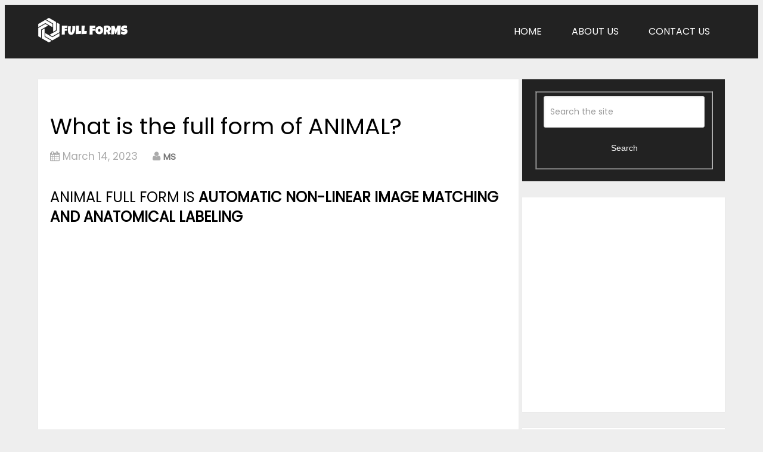

--- FILE ---
content_type: text/html; charset=UTF-8
request_url: https://www.fullformsof.com/animal-full-form-name-meaning/
body_size: 14968
content:
<!DOCTYPE html>
<html class="no-js" lang="en-US">
<head itemscope itemtype="http://schema.org/WebSite">
<meta name="google-site-verification" content="h9fAUiVorGwO9crEycslr9OfTxJ5deHp2CRWNhLqDjo" />
<meta name="p:domain_verify" content="ecbbc61c1d4442203dc1d31b728ed4bd"/>
<meta name="copyrighted-site-verification" content="a7b49f50d73508fe" />
<meta charset="UTF-8">
<!-- Always force latest IE rendering engine (even in intranet) & Chrome Frame -->
<!--[if IE ]>
<meta http-equiv="X-UA-Compatible" content="IE=edge,chrome=1">
<![endif]-->
<link rel="profile" href="http://gmpg.org/xfn/11" />
<link rel="icon" href="https://www.fullformsof.com/wp-content/uploads/2023/03/Ficon.png" type="image/x-icon" />
<meta name="msapplication-TileImage" content="https://www.fullformsof.com/wp-content/uploads/2023/03/Ficon.png">        
<link rel="apple-touch-icon-precomposed" href="https://www.fullformsof.com/wp-content/uploads/2023/03/Ficon.png">        
<meta name="viewport" content="width=device-width, initial-scale=1">
<meta name="apple-mobile-web-app-capable" content="yes">
<meta name="apple-mobile-web-app-status-bar-style" content="black">
<link rel="prefetch" href="https://www.fullformsof.com">
<link rel="prerender" href="https://www.fullformsof.com">
<meta itemprop="name" content="Full Form Dictionary" />
<meta itemprop="url" content="https://www.fullformsof.com" />
<link rel="pingback" href="https://www.fullformsof.com/xmlrpc.php" />
<style>
#wpadminbar #wp-admin-bar-p404_free_top_button .ab-icon:before {
content: "\f103";
color:red;
top: 2px;
}
</style>
<meta name='robots' content='index, follow, max-image-preview:large, max-snippet:-1, max-video-preview:-1' />
<script type="text/javascript">document.documentElement.className = document.documentElement.className.replace( /\bno-js\b/,'js' );</script>
<!-- This site is optimized with the Yoast SEO plugin v23.8 - https://yoast.com/wordpress/plugins/seo/ -->
<title>What is the full form of ANIMAL?</title>
<meta name="description" content="ANIMAL Full Form is Automatic Non-linear Image Matching and Anatomical Labeling. Find the list of ANIMAL in Laboratory Category." />
<link rel="canonical" href="https://www.fullformsof.com/animal-full-form-name-meaning/" />
<meta property="og:locale" content="en_US" />
<meta property="og:type" content="article" />
<meta property="og:title" content="What is the full form of ANIMAL?" />
<meta property="og:description" content="ANIMAL Full Form is Automatic Non-linear Image Matching and Anatomical Labeling. Find the list of ANIMAL in Laboratory Category." />
<meta property="og:url" content="https://www.fullformsof.com/animal-full-form-name-meaning/" />
<meta property="og:site_name" content="Full Form Dictionary" />
<meta property="article:publisher" content="https://www.facebook.com/fullformsof" />
<meta property="article:published_time" content="2017-02-15T17:06:29+00:00" />
<meta property="article:modified_time" content="2023-03-14T14:36:56+00:00" />
<meta name="author" content="MS" />
<meta name="twitter:card" content="summary_large_image" />
<meta name="twitter:label1" content="Written by" />
<meta name="twitter:data1" content="MS" />
<script type="application/ld+json" class="yoast-schema-graph">{"@context":"https://schema.org","@graph":[{"@type":"WebPage","@id":"https://www.fullformsof.com/animal-full-form-name-meaning/","url":"https://www.fullformsof.com/animal-full-form-name-meaning/","name":"What is the full form of ANIMAL?","isPartOf":{"@id":"https://www.fullformsof.com/#website"},"datePublished":"2017-02-15T17:06:29+00:00","dateModified":"2023-03-14T14:36:56+00:00","author":{"@id":"https://www.fullformsof.com/#/schema/person/dfe3ea654532ab6de4e54a51cca235a0"},"description":"ANIMAL Full Form is Automatic Non-linear Image Matching and Anatomical Labeling. Find the list of ANIMAL in Laboratory Category.","breadcrumb":{"@id":"https://www.fullformsof.com/animal-full-form-name-meaning/#breadcrumb"},"inLanguage":"en-US","potentialAction":[{"@type":"ReadAction","target":["https://www.fullformsof.com/animal-full-form-name-meaning/"]}]},{"@type":"BreadcrumbList","@id":"https://www.fullformsof.com/animal-full-form-name-meaning/#breadcrumb","itemListElement":[{"@type":"ListItem","position":1,"name":"Home","item":"https://www.fullformsof.com/"},{"@type":"ListItem","position":2,"name":"What is the full form of ANIMAL?"}]},{"@type":"WebSite","@id":"https://www.fullformsof.com/#website","url":"https://www.fullformsof.com/","name":"Full Form Dictionary","description":"Full Form of","potentialAction":[{"@type":"SearchAction","target":{"@type":"EntryPoint","urlTemplate":"https://www.fullformsof.com/?s={search_term_string}"},"query-input":{"@type":"PropertyValueSpecification","valueRequired":true,"valueName":"search_term_string"}}],"inLanguage":"en-US"},{"@type":"Person","@id":"https://www.fullformsof.com/#/schema/person/dfe3ea654532ab6de4e54a51cca235a0","name":"MS","image":{"@type":"ImageObject","inLanguage":"en-US","@id":"https://www.fullformsof.com/#/schema/person/image/","url":"https://secure.gravatar.com/avatar/64d766ba06b767019bedd1ea8c54c565?s=96&d=mm&r=g","contentUrl":"https://secure.gravatar.com/avatar/64d766ba06b767019bedd1ea8c54c565?s=96&d=mm&r=g","caption":"MS"},"sameAs":["https://www.fullformsof.com"]}]}</script>
<!-- / Yoast SEO plugin. -->
<link rel="alternate" type="application/rss+xml" title="Full Form Dictionary &raquo; Feed" href="https://www.fullformsof.com/feed/" />
<link rel="alternate" type="application/rss+xml" title="Full Form Dictionary &raquo; Comments Feed" href="https://www.fullformsof.com/comments/feed/" />
<link rel="alternate" type="application/rss+xml" title="Full Form Dictionary &raquo; What is the full form of ANIMAL? Comments Feed" href="https://www.fullformsof.com/animal-full-form-name-meaning/feed/" />
<!-- This site uses the Google Analytics by MonsterInsights plugin v9.2.1 - Using Analytics tracking - https://www.monsterinsights.com/ -->
<script src="//www.googletagmanager.com/gtag/js?id=G-Q1VS5LX9BY"  data-cfasync="false" data-wpfc-render="false" type="text/javascript" async></script>
<script data-cfasync="false" data-wpfc-render="false" type="text/javascript">
var mi_version = '9.2.1';
var mi_track_user = true;
var mi_no_track_reason = '';
var MonsterInsightsDefaultLocations = {"page_location":"https:\/\/www.fullformsof.com\/animal-full-form-name-meaning\/"};
if ( typeof MonsterInsightsPrivacyGuardFilter === 'function' ) {
var MonsterInsightsLocations = (typeof MonsterInsightsExcludeQuery === 'object') ? MonsterInsightsPrivacyGuardFilter( MonsterInsightsExcludeQuery ) : MonsterInsightsPrivacyGuardFilter( MonsterInsightsDefaultLocations );
} else {
var MonsterInsightsLocations = (typeof MonsterInsightsExcludeQuery === 'object') ? MonsterInsightsExcludeQuery : MonsterInsightsDefaultLocations;
}
var disableStrs = [
'ga-disable-G-Q1VS5LX9BY',
];
/* Function to detect opted out users */
function __gtagTrackerIsOptedOut() {
for (var index = 0; index < disableStrs.length; index++) {
if (document.cookie.indexOf(disableStrs[index] + '=true') > -1) {
return true;
}
}
return false;
}
/* Disable tracking if the opt-out cookie exists. */
if (__gtagTrackerIsOptedOut()) {
for (var index = 0; index < disableStrs.length; index++) {
window[disableStrs[index]] = true;
}
}
/* Opt-out function */
function __gtagTrackerOptout() {
for (var index = 0; index < disableStrs.length; index++) {
document.cookie = disableStrs[index] + '=true; expires=Thu, 31 Dec 2099 23:59:59 UTC; path=/';
window[disableStrs[index]] = true;
}
}
if ('undefined' === typeof gaOptout) {
function gaOptout() {
__gtagTrackerOptout();
}
}
window.dataLayer = window.dataLayer || [];
window.MonsterInsightsDualTracker = {
helpers: {},
trackers: {},
};
if (mi_track_user) {
function __gtagDataLayer() {
dataLayer.push(arguments);
}
function __gtagTracker(type, name, parameters) {
if (!parameters) {
parameters = {};
}
if (parameters.send_to) {
__gtagDataLayer.apply(null, arguments);
return;
}
if (type === 'event') {
parameters.send_to = monsterinsights_frontend.v4_id;
var hookName = name;
if (typeof parameters['event_category'] !== 'undefined') {
hookName = parameters['event_category'] + ':' + name;
}
if (typeof MonsterInsightsDualTracker.trackers[hookName] !== 'undefined') {
MonsterInsightsDualTracker.trackers[hookName](parameters);
} else {
__gtagDataLayer('event', name, parameters);
}
} else {
__gtagDataLayer.apply(null, arguments);
}
}
__gtagTracker('js', new Date());
__gtagTracker('set', {
'developer_id.dZGIzZG': true,
});
if ( MonsterInsightsLocations.page_location ) {
__gtagTracker('set', MonsterInsightsLocations);
}
__gtagTracker('config', 'G-Q1VS5LX9BY', {"forceSSL":"true","link_attribution":"true"} );
window.gtag = __gtagTracker;										(function () {
/* https://developers.google.com/analytics/devguides/collection/analyticsjs/ */
/* ga and __gaTracker compatibility shim. */
var noopfn = function () {
return null;
};
var newtracker = function () {
return new Tracker();
};
var Tracker = function () {
return null;
};
var p = Tracker.prototype;
p.get = noopfn;
p.set = noopfn;
p.send = function () {
var args = Array.prototype.slice.call(arguments);
args.unshift('send');
__gaTracker.apply(null, args);
};
var __gaTracker = function () {
var len = arguments.length;
if (len === 0) {
return;
}
var f = arguments[len - 1];
if (typeof f !== 'object' || f === null || typeof f.hitCallback !== 'function') {
if ('send' === arguments[0]) {
var hitConverted, hitObject = false, action;
if ('event' === arguments[1]) {
if ('undefined' !== typeof arguments[3]) {
hitObject = {
'eventAction': arguments[3],
'eventCategory': arguments[2],
'eventLabel': arguments[4],
'value': arguments[5] ? arguments[5] : 1,
}
}
}
if ('pageview' === arguments[1]) {
if ('undefined' !== typeof arguments[2]) {
hitObject = {
'eventAction': 'page_view',
'page_path': arguments[2],
}
}
}
if (typeof arguments[2] === 'object') {
hitObject = arguments[2];
}
if (typeof arguments[5] === 'object') {
Object.assign(hitObject, arguments[5]);
}
if ('undefined' !== typeof arguments[1].hitType) {
hitObject = arguments[1];
if ('pageview' === hitObject.hitType) {
hitObject.eventAction = 'page_view';
}
}
if (hitObject) {
action = 'timing' === arguments[1].hitType ? 'timing_complete' : hitObject.eventAction;
hitConverted = mapArgs(hitObject);
__gtagTracker('event', action, hitConverted);
}
}
return;
}
function mapArgs(args) {
var arg, hit = {};
var gaMap = {
'eventCategory': 'event_category',
'eventAction': 'event_action',
'eventLabel': 'event_label',
'eventValue': 'event_value',
'nonInteraction': 'non_interaction',
'timingCategory': 'event_category',
'timingVar': 'name',
'timingValue': 'value',
'timingLabel': 'event_label',
'page': 'page_path',
'location': 'page_location',
'title': 'page_title',
'referrer' : 'page_referrer',
};
for (arg in args) {
if (!(!args.hasOwnProperty(arg) || !gaMap.hasOwnProperty(arg))) {
hit[gaMap[arg]] = args[arg];
} else {
hit[arg] = args[arg];
}
}
return hit;
}
try {
f.hitCallback();
} catch (ex) {
}
};
__gaTracker.create = newtracker;
__gaTracker.getByName = newtracker;
__gaTracker.getAll = function () {
return [];
};
__gaTracker.remove = noopfn;
__gaTracker.loaded = true;
window['__gaTracker'] = __gaTracker;
})();
} else {
console.log("");
(function () {
function __gtagTracker() {
return null;
}
window['__gtagTracker'] = __gtagTracker;
window['gtag'] = __gtagTracker;
})();
}
</script>
<!-- / Google Analytics by MonsterInsights -->
<script type="text/javascript">
/* <![CDATA[ */
window._wpemojiSettings = {"baseUrl":"https:\/\/s.w.org\/images\/core\/emoji\/15.0.3\/72x72\/","ext":".png","svgUrl":"https:\/\/s.w.org\/images\/core\/emoji\/15.0.3\/svg\/","svgExt":".svg","source":{"concatemoji":"https:\/\/www.fullformsof.com\/wp-includes\/js\/wp-emoji-release.min.js"}};
/*! This file is auto-generated */
!function(i,n){var o,s,e;function c(e){try{var t={supportTests:e,timestamp:(new Date).valueOf()};sessionStorage.setItem(o,JSON.stringify(t))}catch(e){}}function p(e,t,n){e.clearRect(0,0,e.canvas.width,e.canvas.height),e.fillText(t,0,0);var t=new Uint32Array(e.getImageData(0,0,e.canvas.width,e.canvas.height).data),r=(e.clearRect(0,0,e.canvas.width,e.canvas.height),e.fillText(n,0,0),new Uint32Array(e.getImageData(0,0,e.canvas.width,e.canvas.height).data));return t.every(function(e,t){return e===r[t]})}function u(e,t,n){switch(t){case"flag":return n(e,"\ud83c\udff3\ufe0f\u200d\u26a7\ufe0f","\ud83c\udff3\ufe0f\u200b\u26a7\ufe0f")?!1:!n(e,"\ud83c\uddfa\ud83c\uddf3","\ud83c\uddfa\u200b\ud83c\uddf3")&&!n(e,"\ud83c\udff4\udb40\udc67\udb40\udc62\udb40\udc65\udb40\udc6e\udb40\udc67\udb40\udc7f","\ud83c\udff4\u200b\udb40\udc67\u200b\udb40\udc62\u200b\udb40\udc65\u200b\udb40\udc6e\u200b\udb40\udc67\u200b\udb40\udc7f");case"emoji":return!n(e,"\ud83d\udc26\u200d\u2b1b","\ud83d\udc26\u200b\u2b1b")}return!1}function f(e,t,n){var r="undefined"!=typeof WorkerGlobalScope&&self instanceof WorkerGlobalScope?new OffscreenCanvas(300,150):i.createElement("canvas"),a=r.getContext("2d",{willReadFrequently:!0}),o=(a.textBaseline="top",a.font="600 32px Arial",{});return e.forEach(function(e){o[e]=t(a,e,n)}),o}function t(e){var t=i.createElement("script");t.src=e,t.defer=!0,i.head.appendChild(t)}"undefined"!=typeof Promise&&(o="wpEmojiSettingsSupports",s=["flag","emoji"],n.supports={everything:!0,everythingExceptFlag:!0},e=new Promise(function(e){i.addEventListener("DOMContentLoaded",e,{once:!0})}),new Promise(function(t){var n=function(){try{var e=JSON.parse(sessionStorage.getItem(o));if("object"==typeof e&&"number"==typeof e.timestamp&&(new Date).valueOf()<e.timestamp+604800&&"object"==typeof e.supportTests)return e.supportTests}catch(e){}return null}();if(!n){if("undefined"!=typeof Worker&&"undefined"!=typeof OffscreenCanvas&&"undefined"!=typeof URL&&URL.createObjectURL&&"undefined"!=typeof Blob)try{var e="postMessage("+f.toString()+"("+[JSON.stringify(s),u.toString(),p.toString()].join(",")+"));",r=new Blob([e],{type:"text/javascript"}),a=new Worker(URL.createObjectURL(r),{name:"wpTestEmojiSupports"});return void(a.onmessage=function(e){c(n=e.data),a.terminate(),t(n)})}catch(e){}c(n=f(s,u,p))}t(n)}).then(function(e){for(var t in e)n.supports[t]=e[t],n.supports.everything=n.supports.everything&&n.supports[t],"flag"!==t&&(n.supports.everythingExceptFlag=n.supports.everythingExceptFlag&&n.supports[t]);n.supports.everythingExceptFlag=n.supports.everythingExceptFlag&&!n.supports.flag,n.DOMReady=!1,n.readyCallback=function(){n.DOMReady=!0}}).then(function(){return e}).then(function(){var e;n.supports.everything||(n.readyCallback(),(e=n.source||{}).concatemoji?t(e.concatemoji):e.wpemoji&&e.twemoji&&(t(e.twemoji),t(e.wpemoji)))}))}((window,document),window._wpemojiSettings);
/* ]]> */
</script>
<style id='wp-emoji-styles-inline-css' type='text/css'>
img.wp-smiley, img.emoji {
display: inline !important;
border: none !important;
box-shadow: none !important;
height: 1em !important;
width: 1em !important;
margin: 0 0.07em !important;
vertical-align: -0.1em !important;
background: none !important;
padding: 0 !important;
}
</style>
<!-- <link rel='stylesheet' id='wp-block-library-css' href='https://www.fullformsof.com/wp-includes/css/dist/block-library/style.min.css' type='text/css' media='all' /> -->
<link rel="stylesheet" type="text/css" href="//www.fullformsof.com/wp-content/cache/wpfc-minified/f4iukqc4/7x0jp.css" media="all"/>
<style id='classic-theme-styles-inline-css' type='text/css'>
/*! This file is auto-generated */
.wp-block-button__link{color:#fff;background-color:#32373c;border-radius:9999px;box-shadow:none;text-decoration:none;padding:calc(.667em + 2px) calc(1.333em + 2px);font-size:1.125em}.wp-block-file__button{background:#32373c;color:#fff;text-decoration:none}
</style>
<style id='global-styles-inline-css' type='text/css'>
:root{--wp--preset--aspect-ratio--square: 1;--wp--preset--aspect-ratio--4-3: 4/3;--wp--preset--aspect-ratio--3-4: 3/4;--wp--preset--aspect-ratio--3-2: 3/2;--wp--preset--aspect-ratio--2-3: 2/3;--wp--preset--aspect-ratio--16-9: 16/9;--wp--preset--aspect-ratio--9-16: 9/16;--wp--preset--color--black: #000000;--wp--preset--color--cyan-bluish-gray: #abb8c3;--wp--preset--color--white: #ffffff;--wp--preset--color--pale-pink: #f78da7;--wp--preset--color--vivid-red: #cf2e2e;--wp--preset--color--luminous-vivid-orange: #ff6900;--wp--preset--color--luminous-vivid-amber: #fcb900;--wp--preset--color--light-green-cyan: #7bdcb5;--wp--preset--color--vivid-green-cyan: #00d084;--wp--preset--color--pale-cyan-blue: #8ed1fc;--wp--preset--color--vivid-cyan-blue: #0693e3;--wp--preset--color--vivid-purple: #9b51e0;--wp--preset--gradient--vivid-cyan-blue-to-vivid-purple: linear-gradient(135deg,rgba(6,147,227,1) 0%,rgb(155,81,224) 100%);--wp--preset--gradient--light-green-cyan-to-vivid-green-cyan: linear-gradient(135deg,rgb(122,220,180) 0%,rgb(0,208,130) 100%);--wp--preset--gradient--luminous-vivid-amber-to-luminous-vivid-orange: linear-gradient(135deg,rgba(252,185,0,1) 0%,rgba(255,105,0,1) 100%);--wp--preset--gradient--luminous-vivid-orange-to-vivid-red: linear-gradient(135deg,rgba(255,105,0,1) 0%,rgb(207,46,46) 100%);--wp--preset--gradient--very-light-gray-to-cyan-bluish-gray: linear-gradient(135deg,rgb(238,238,238) 0%,rgb(169,184,195) 100%);--wp--preset--gradient--cool-to-warm-spectrum: linear-gradient(135deg,rgb(74,234,220) 0%,rgb(151,120,209) 20%,rgb(207,42,186) 40%,rgb(238,44,130) 60%,rgb(251,105,98) 80%,rgb(254,248,76) 100%);--wp--preset--gradient--blush-light-purple: linear-gradient(135deg,rgb(255,206,236) 0%,rgb(152,150,240) 100%);--wp--preset--gradient--blush-bordeaux: linear-gradient(135deg,rgb(254,205,165) 0%,rgb(254,45,45) 50%,rgb(107,0,62) 100%);--wp--preset--gradient--luminous-dusk: linear-gradient(135deg,rgb(255,203,112) 0%,rgb(199,81,192) 50%,rgb(65,88,208) 100%);--wp--preset--gradient--pale-ocean: linear-gradient(135deg,rgb(255,245,203) 0%,rgb(182,227,212) 50%,rgb(51,167,181) 100%);--wp--preset--gradient--electric-grass: linear-gradient(135deg,rgb(202,248,128) 0%,rgb(113,206,126) 100%);--wp--preset--gradient--midnight: linear-gradient(135deg,rgb(2,3,129) 0%,rgb(40,116,252) 100%);--wp--preset--font-size--small: 13px;--wp--preset--font-size--medium: 20px;--wp--preset--font-size--large: 36px;--wp--preset--font-size--x-large: 42px;--wp--preset--spacing--20: 0.44rem;--wp--preset--spacing--30: 0.67rem;--wp--preset--spacing--40: 1rem;--wp--preset--spacing--50: 1.5rem;--wp--preset--spacing--60: 2.25rem;--wp--preset--spacing--70: 3.38rem;--wp--preset--spacing--80: 5.06rem;--wp--preset--shadow--natural: 6px 6px 9px rgba(0, 0, 0, 0.2);--wp--preset--shadow--deep: 12px 12px 50px rgba(0, 0, 0, 0.4);--wp--preset--shadow--sharp: 6px 6px 0px rgba(0, 0, 0, 0.2);--wp--preset--shadow--outlined: 6px 6px 0px -3px rgba(255, 255, 255, 1), 6px 6px rgba(0, 0, 0, 1);--wp--preset--shadow--crisp: 6px 6px 0px rgba(0, 0, 0, 1);}:where(.is-layout-flex){gap: 0.5em;}:where(.is-layout-grid){gap: 0.5em;}body .is-layout-flex{display: flex;}.is-layout-flex{flex-wrap: wrap;align-items: center;}.is-layout-flex > :is(*, div){margin: 0;}body .is-layout-grid{display: grid;}.is-layout-grid > :is(*, div){margin: 0;}:where(.wp-block-columns.is-layout-flex){gap: 2em;}:where(.wp-block-columns.is-layout-grid){gap: 2em;}:where(.wp-block-post-template.is-layout-flex){gap: 1.25em;}:where(.wp-block-post-template.is-layout-grid){gap: 1.25em;}.has-black-color{color: var(--wp--preset--color--black) !important;}.has-cyan-bluish-gray-color{color: var(--wp--preset--color--cyan-bluish-gray) !important;}.has-white-color{color: var(--wp--preset--color--white) !important;}.has-pale-pink-color{color: var(--wp--preset--color--pale-pink) !important;}.has-vivid-red-color{color: var(--wp--preset--color--vivid-red) !important;}.has-luminous-vivid-orange-color{color: var(--wp--preset--color--luminous-vivid-orange) !important;}.has-luminous-vivid-amber-color{color: var(--wp--preset--color--luminous-vivid-amber) !important;}.has-light-green-cyan-color{color: var(--wp--preset--color--light-green-cyan) !important;}.has-vivid-green-cyan-color{color: var(--wp--preset--color--vivid-green-cyan) !important;}.has-pale-cyan-blue-color{color: var(--wp--preset--color--pale-cyan-blue) !important;}.has-vivid-cyan-blue-color{color: var(--wp--preset--color--vivid-cyan-blue) !important;}.has-vivid-purple-color{color: var(--wp--preset--color--vivid-purple) !important;}.has-black-background-color{background-color: var(--wp--preset--color--black) !important;}.has-cyan-bluish-gray-background-color{background-color: var(--wp--preset--color--cyan-bluish-gray) !important;}.has-white-background-color{background-color: var(--wp--preset--color--white) !important;}.has-pale-pink-background-color{background-color: var(--wp--preset--color--pale-pink) !important;}.has-vivid-red-background-color{background-color: var(--wp--preset--color--vivid-red) !important;}.has-luminous-vivid-orange-background-color{background-color: var(--wp--preset--color--luminous-vivid-orange) !important;}.has-luminous-vivid-amber-background-color{background-color: var(--wp--preset--color--luminous-vivid-amber) !important;}.has-light-green-cyan-background-color{background-color: var(--wp--preset--color--light-green-cyan) !important;}.has-vivid-green-cyan-background-color{background-color: var(--wp--preset--color--vivid-green-cyan) !important;}.has-pale-cyan-blue-background-color{background-color: var(--wp--preset--color--pale-cyan-blue) !important;}.has-vivid-cyan-blue-background-color{background-color: var(--wp--preset--color--vivid-cyan-blue) !important;}.has-vivid-purple-background-color{background-color: var(--wp--preset--color--vivid-purple) !important;}.has-black-border-color{border-color: var(--wp--preset--color--black) !important;}.has-cyan-bluish-gray-border-color{border-color: var(--wp--preset--color--cyan-bluish-gray) !important;}.has-white-border-color{border-color: var(--wp--preset--color--white) !important;}.has-pale-pink-border-color{border-color: var(--wp--preset--color--pale-pink) !important;}.has-vivid-red-border-color{border-color: var(--wp--preset--color--vivid-red) !important;}.has-luminous-vivid-orange-border-color{border-color: var(--wp--preset--color--luminous-vivid-orange) !important;}.has-luminous-vivid-amber-border-color{border-color: var(--wp--preset--color--luminous-vivid-amber) !important;}.has-light-green-cyan-border-color{border-color: var(--wp--preset--color--light-green-cyan) !important;}.has-vivid-green-cyan-border-color{border-color: var(--wp--preset--color--vivid-green-cyan) !important;}.has-pale-cyan-blue-border-color{border-color: var(--wp--preset--color--pale-cyan-blue) !important;}.has-vivid-cyan-blue-border-color{border-color: var(--wp--preset--color--vivid-cyan-blue) !important;}.has-vivid-purple-border-color{border-color: var(--wp--preset--color--vivid-purple) !important;}.has-vivid-cyan-blue-to-vivid-purple-gradient-background{background: var(--wp--preset--gradient--vivid-cyan-blue-to-vivid-purple) !important;}.has-light-green-cyan-to-vivid-green-cyan-gradient-background{background: var(--wp--preset--gradient--light-green-cyan-to-vivid-green-cyan) !important;}.has-luminous-vivid-amber-to-luminous-vivid-orange-gradient-background{background: var(--wp--preset--gradient--luminous-vivid-amber-to-luminous-vivid-orange) !important;}.has-luminous-vivid-orange-to-vivid-red-gradient-background{background: var(--wp--preset--gradient--luminous-vivid-orange-to-vivid-red) !important;}.has-very-light-gray-to-cyan-bluish-gray-gradient-background{background: var(--wp--preset--gradient--very-light-gray-to-cyan-bluish-gray) !important;}.has-cool-to-warm-spectrum-gradient-background{background: var(--wp--preset--gradient--cool-to-warm-spectrum) !important;}.has-blush-light-purple-gradient-background{background: var(--wp--preset--gradient--blush-light-purple) !important;}.has-blush-bordeaux-gradient-background{background: var(--wp--preset--gradient--blush-bordeaux) !important;}.has-luminous-dusk-gradient-background{background: var(--wp--preset--gradient--luminous-dusk) !important;}.has-pale-ocean-gradient-background{background: var(--wp--preset--gradient--pale-ocean) !important;}.has-electric-grass-gradient-background{background: var(--wp--preset--gradient--electric-grass) !important;}.has-midnight-gradient-background{background: var(--wp--preset--gradient--midnight) !important;}.has-small-font-size{font-size: var(--wp--preset--font-size--small) !important;}.has-medium-font-size{font-size: var(--wp--preset--font-size--medium) !important;}.has-large-font-size{font-size: var(--wp--preset--font-size--large) !important;}.has-x-large-font-size{font-size: var(--wp--preset--font-size--x-large) !important;}
:where(.wp-block-post-template.is-layout-flex){gap: 1.25em;}:where(.wp-block-post-template.is-layout-grid){gap: 1.25em;}
:where(.wp-block-columns.is-layout-flex){gap: 2em;}:where(.wp-block-columns.is-layout-grid){gap: 2em;}
:root :where(.wp-block-pullquote){font-size: 1.5em;line-height: 1.6;}
</style>
<!-- <link rel='stylesheet' id='contact-form-7-css' href='https://www.fullformsof.com/wp-content/plugins/contact-form-7/includes/css/styles.css' type='text/css' media='all' /> -->
<!-- <link rel='stylesheet' id='ml_custom-css' href='https://www.fullformsof.com/wp-content/themes/fullforms/css/custimml.css?var=1.12&#038;ver=7edd6b6be73cc28dd36b4a1c0a67b881' type='text/css' media='all' /> -->
<!-- <link rel='stylesheet' id='schema-stylesheet-css' href='https://www.fullformsof.com/wp-content/themes/fullforms/style.css' type='text/css' media='all' /> -->
<link rel="stylesheet" type="text/css" href="//www.fullformsof.com/wp-content/cache/wpfc-minified/mnpghx0o/7x0jp.css" media="all"/>
<style id='schema-stylesheet-inline-css' type='text/css'>
body {background-color:#eeeeee;background-image:url(https://www.fullformsof.com/wp-content/themes/fullforms/images/nobg.png);}
.pace .pace-progress, #mobile-menu-wrapper ul li a:hover, .page-numbers.current, .pagination a:hover, .single .pagination a:hover .current { background: ; }
.postauthor h5, .single_post a, .textwidget a, .pnavigation2 a, .sidebar.c-4-12 a:hover, footer .widget li a:hover, .sidebar.c-4-12 a:hover, .reply a, .title a:hover, .post-info a:hover, .widget .thecomment, #tabber .inside li a:hover, .readMore a:hover, .fn a, a, a:hover, #secondary-navigation .navigation ul li a:hover, .readMore a, #primary-navigation a:hover, #secondary-navigation .navigation ul .current-menu-item a, .widget .wp_review_tab_widget_content a, .sidebar .wpt_widget_content a { color:; }
a#pull, #commentform input#submit, #mtscontact_submit, .mts-subscribe input[type='submit'], .widget_product_search input[type='submit'], #move-to-top:hover, .currenttext, .pagination a:hover, .pagination .nav-previous a:hover, .pagination .nav-next a:hover, #load-posts a:hover, .single .pagination a:hover .currenttext, .single .pagination > .current .currenttext, #tabber ul.tabs li a.selected, .tagcloud a, .navigation ul .sfHover a, .woocommerce a.button, .woocommerce-page a.button, .woocommerce button.button, .woocommerce-page button.button, .woocommerce input.button, .woocommerce-page input.button, .woocommerce #respond input#submit, .woocommerce-page #respond input#submit, .woocommerce #content input.button, .woocommerce-page #content input.button, .woocommerce .bypostauthor:after, #searchsubmit, .woocommerce nav.woocommerce-pagination ul li span.current, .woocommerce-page nav.woocommerce-pagination ul li span.current, .woocommerce #content nav.woocommerce-pagination ul li span.current, .woocommerce-page #content nav.woocommerce-pagination ul li span.current, .woocommerce nav.woocommerce-pagination ul li a:hover, .woocommerce-page nav.woocommerce-pagination ul li a:hover, .woocommerce #content nav.woocommerce-pagination ul li a:hover, .woocommerce-page #content nav.woocommerce-pagination ul li a:hover, .woocommerce nav.woocommerce-pagination ul li a:focus, .woocommerce-page nav.woocommerce-pagination ul li a:focus, .woocommerce #content nav.woocommerce-pagination ul li a:focus, .woocommerce-page #content nav.woocommerce-pagination ul li a:focus, .woocommerce a.button, .woocommerce-page a.button, .woocommerce button.button, .woocommerce-page button.button, .woocommerce input.button, .woocommerce-page input.button, .woocommerce #respond input#submit, .woocommerce-page #respond input#submit, .woocommerce #content input.button, .woocommerce-page #content input.button, .latestPost-review-wrapper, .latestPost .review-type-circle.latestPost-review-wrapper, #wpmm-megamenu .review-total-only, .sbutton, #searchsubmit, .widget .wpt_widget_content #tags-tab-content ul li a, .widget .review-total-only.large-thumb { background-color:; color: #fff!important; }
.related-posts .title a:hover, .latestPost .title a { color: ; }
.navigation #wpmm-megamenu .wpmm-pagination a { background-color: !important; }
footer {background-color:; }
footer {background-image: url( https://www.fullformsof.com/wp-content/themes/fullforms/images/nobg.png );}
.copyrights { background-color: ; }
.flex-control-thumbs .flex-active{ border-top:3px solid ;}
.wpmm-megamenu-showing.wpmm-light-scheme { background-color:!important; }
.shareit { top: 282px; left: auto; margin: 0 0 0 -135px; width: 90px; position: fixed; padding: 5px; border:none; border-right: 0;}
.share-item {margin: 2px;}
.single .fullformbox p {font-size: 15px;}
.google_header_add{width: 77%;}
.sponsers_link img{display:block;margin:0 auto;width:35%}
.navigation ul {margin: 0 auto;padding: 0 !important;}
h1#logo , #logo {margin: 0;}
</style>
<!-- <link rel='stylesheet' id='magnificPopup-css' href='https://www.fullformsof.com/wp-content/themes/fullforms/css/magnific-popup.css' type='text/css' media='all' /> -->
<!-- <link rel='stylesheet' id='fontawesome-css' href='https://www.fullformsof.com/wp-content/themes/fullforms/css/font-awesome.min.css' type='text/css' media='all' /> -->
<!-- <link rel='stylesheet' id='responsive-css' href='https://www.fullformsof.com/wp-content/themes/fullforms/css/responsive.css' type='text/css' media='all' /> -->
<link rel="stylesheet" type="text/css" href="//www.fullformsof.com/wp-content/cache/wpfc-minified/kyk648eo/7x0jp.css" media="all"/>
<script src='//www.fullformsof.com/wp-content/cache/wpfc-minified/8mpw9008/7x0jp.js' type="text/javascript"></script>
<!-- <script type="text/javascript" src="https://www.fullformsof.com/wp-content/plugins/google-analytics-for-wordpress/assets/js/frontend-gtag.min.js" id="monsterinsights-frontend-script-js" async="async" data-wp-strategy="async"></script> -->
<script data-cfasync="false" data-wpfc-render="false" type="text/javascript" id='monsterinsights-frontend-script-js-extra'>/* <![CDATA[ */
var monsterinsights_frontend = {"js_events_tracking":"true","download_extensions":"doc,pdf,ppt,zip,xls,docx,pptx,xlsx","inbound_paths":"[{\"path\":\"\\\/go\\\/\",\"label\":\"affiliate\"},{\"path\":\"\\\/recommend\\\/\",\"label\":\"affiliate\"}]","home_url":"https:\/\/www.fullformsof.com","hash_tracking":"false","v4_id":"G-Q1VS5LX9BY"};/* ]]> */
</script>
<script src='//www.fullformsof.com/wp-content/cache/wpfc-minified/m190tzc1/7x0jp.js' type="text/javascript"></script>
<!-- <script type="text/javascript" src="https://www.fullformsof.com/wp-includes/js/jquery/jquery.min.js" id="jquery-core-js"></script> -->
<!-- <script type="text/javascript" src="https://www.fullformsof.com/wp-includes/js/jquery/jquery-migrate.min.js" id="jquery-migrate-js"></script> -->
<script type="text/javascript" id="customscript-js-extra">
/* <![CDATA[ */
var mts_customscript = {"responsive":"1","nav_menu":"secondary"};
/* ]]> */
</script>
<script src='//www.fullformsof.com/wp-content/cache/wpfc-minified/6mr1imt3/7x0jp.js' type="text/javascript"></script>
<!-- <script type="text/javascript" async="async" src="https://www.fullformsof.com/wp-content/themes/fullforms/js/customscript.js?var=1.2&amp;ver=7edd6b6be73cc28dd36b4a1c0a67b881" id="customscript-js"></script> -->
<link rel="https://api.w.org/" href="https://www.fullformsof.com/wp-json/" /><link rel="alternate" title="JSON" type="application/json" href="https://www.fullformsof.com/wp-json/wp/v2/posts/15558" /><link rel="EditURI" type="application/rsd+xml" title="RSD" href="https://www.fullformsof.com/xmlrpc.php?rsd" />
<link rel='shortlink' href='https://www.fullformsof.com/?p=15558' />
<link rel="alternate" title="oEmbed (JSON)" type="application/json+oembed" href="https://www.fullformsof.com/wp-json/oembed/1.0/embed?url=https%3A%2F%2Fwww.fullformsof.com%2Fanimal-full-form-name-meaning%2F" />
<link rel="alternate" title="oEmbed (XML)" type="text/xml+oembed" href="https://www.fullformsof.com/wp-json/oembed/1.0/embed?url=https%3A%2F%2Fwww.fullformsof.com%2Fanimal-full-form-name-meaning%2F&#038;format=xml" />
<link href="//fonts.googleapis.com/css?family=Poppins:400&amp;subset=latin" rel="stylesheet" type="text/css">
<style type="text/css">
#logo a { font-family: 'Poppins'; font-weight: 500; font-size: 32px; color: #000000;text-transform: uppercase; }
#primary-navigation a { font-family: 'Poppins'; font-weight: 500; font-size: 13px; color: #ffffff; }
#secondary-navigation a { font-family: 'Poppins'; font-weight: 500; font-size: 16px; color: #ffffff;text-transform: uppercase; }
.latestPost .title a { font-family: 'Poppins'; font-weight: 500; font-size: 38px; color: #000000; }
.single-title { font-family: 'Poppins'; font-weight: 500; font-size: 38px; color: #000000; }
body { font-family: 'Poppins'; font-weight: 500; font-size: 16px; color: #000000; }
#sidebar .widget h3 { font-family: 'Poppins'; font-weight: 500; font-size: 20px; color: #000000;text-transform: uppercase; }
#sidebar .widget { font-family: 'Poppins'; font-weight: 500; font-size: 16px; color: #000000; }
.footer-widgets h3 { font-family: 'Poppins'; font-weight: 500; font-size: 18px; color: #000000;text-transform: uppercase; }
.f-widget a, footer .wpt_widget_content a, footer .wp_review_tab_widget_content a, footer .wpt_tab_widget_content a, footer .widget .wp_review_tab_widget_content a { font-family: 'Poppins'; font-weight: 500; font-size: 16px; color: #000000; }
.footer-widgets, .f-widget .top-posts .comment_num, footer .meta, footer .twitter_time, footer .widget .wpt_widget_content .wpt-postmeta, footer .widget .wpt_comment_content, footer .widget .wpt_excerpt, footer .wp_review_tab_widget_content .wp-review-tab-postmeta, footer .advanced-recent-posts p, footer .popular-posts p, footer .category-posts p { font-family: 'Poppins'; font-weight: 500; font-size: 16px; color: #000000; }
#copyright-note { font-family: 'Poppins'; font-weight: 500; font-size: 14px; color: #000000; }
h1 { font-family: 'Poppins'; font-weight: 500; font-size: 28px; color: #000000; }
h2 { font-family: 'Poppins'; font-weight: 500; font-size: 24px; color: #000000; }
h3 { font-family: 'Poppins'; font-weight: 500; font-size: 22px; color: #000000; }
h4 { font-family: 'Poppins'; font-weight: 500; font-size: 20px; color: #000000; }
h5 { font-family: 'Poppins'; font-weight: 500; font-size: 18px; color: #000000; }
h6 { font-family: 'Poppins'; font-weight: 500; font-size: 16px; color: #000000; }
</style>
<link rel="icon" href="https://www.fullformsof.com/wp-content/uploads/2023/03/Ficon-150x150.png" sizes="32x32" />
<link rel="icon" href="https://www.fullformsof.com/wp-content/uploads/2023/03/Ficon.png" sizes="192x192" />
<link rel="apple-touch-icon" href="https://www.fullformsof.com/wp-content/uploads/2023/03/Ficon.png" />
<meta name="msapplication-TileImage" content="https://www.fullformsof.com/wp-content/uploads/2023/03/Ficon.png" />
<meta name="msvalidate.01" content="C6F2F721C4D3F92850C64DD6E9664067" />
<script async src="//pagead2.googlesyndication.com/pagead/js/adsbygoogle.js"></script>
<!-- Google Tag Manager -->
<script>(function(w,d,s,l,i){w[l]=w[l]||[];w[l].push({'gtm.start':
new Date().getTime(),event:'gtm.js'});var f=d.getElementsByTagName(s)[0],
j=d.createElement(s),dl=l!='dataLayer'?'&l='+l:'';j.async=true;j.src=
'https://www.googletagmanager.com/gtm.js?id='+i+dl;f.parentNode.insertBefore(j,f);
})(window,document,'script','dataLayer','GTM-NGWDJCN');</script>
<!-- End Google Tag Manager -->
</head>
<body id="blog" class="post-template-default single single-post postid-15558 single-format-standard main" itemscope itemtype="http://schema.org/WebPage">   
<!-- Google Tag Manager (noscript) -->
<noscript><iframe src="https://www.googletagmanager.com/ns.html?id=GTM-NGWDJCN"
height="0" width="0" style="display:none;visibility:hidden"></iframe></noscript>
<!-- End Google Tag Manager (noscript) -->
<div class="main-container">
<header id="site-header" class="main-header logo_in_nav_header" role="banner" itemscope itemtype="http://schema.org/WPHeader">
<div id="header">
<div class="container">
<div class="logo-wrap">
<h2 id="logo" class="image-logo" itemprop="headline">
<a href="https://www.fullformsof.com"><img src="https://www.fullformsof.com/wp-content/uploads/2023/03/full-forms-logo.png" alt="Full Form Dictionary" width="1000" height="275" /></a>
</h2><!-- END #logo -->
</div>
<div id="secondary-navigation" class="secondary-navigation" role="navigation" itemscope itemtype="http://schema.org/SiteNavigationElement">
<a href="#" id="pull" class="toggle-mobile-menu">Menu</a>
<nav class="navigation clearfix mobile-menu-wrapper">
<ul id="menu-main-menu" class="menu clearfix"><li id="menu-item-21" class="menu-item menu-item-type-custom menu-item-object-custom menu-item-home menu-item-21"><a href="https://www.fullformsof.com/">Home</a></li>
<li id="menu-item-9459" class="menu-item menu-item-type-post_type menu-item-object-page menu-item-9459"><a href="https://www.fullformsof.com/about-us/">About Us</a></li>
<li id="menu-item-9458" class="menu-item menu-item-type-post_type menu-item-object-page menu-item-9458"><a href="https://www.fullformsof.com/contact-us/">Contact Us</a></li>
</ul>															</nav>
</div>         
</div><!--.container-->
</div>
</header>
<div class="container small-header">
<div class="widget-header"><!-- Latest Header Ad -->
<ins class="adsbygoogle"
style="display:block"
data-ad-client="ca-pub-2767093536446725"
data-ad-slot="3614939826"
data-ad-format="auto"
data-full-width-responsive="true"></ins>
<script>
(adsbygoogle = window.adsbygoogle || []).push({});
</script></div>
</div>
<div id="page" class="single">
<article class="article">
<div id="content_box" >
<div id="post-15558" class="g post post-15558 type-post status-publish format-standard hentry category-full-form-list">
<div class="single_post">
<header>
<h1 class="title single-title entry-title">
What is the full form of ANIMAL?										</h1>
<div class="post-info">
<span class="thetime date updated"><i class="fa fa-calendar"></i> <span>March 14, 2023</span></span>
<span class="vcard author post-author theauthor"><i class="fa fa-user"></i> <span class="fn"><a href="https://www.fullformsof.com/author/madina/" title="Posts by MS" rel="author">MS</a></span></span>
</div>
</header><!--.headline_area-->
<div class="post-single-content box mark-links entry-content">
<div class="thecontent">
<script type="text/javascript">
jQuery(document).ready(function($) {
$.post('https://www.fullformsof.com/wp-admin/admin-ajax.php', {action: 'mts_view_count', id: '15558'});
});
</script>										</div>
<h2>
ANIMAL Full Form is <b>Automatic Non-linear Image Matching and Anatomical Labeling</b>
</h2>
<!-- Latest Box Ad -->
<ins class="adsbygoogle"
style="display:block"
data-ad-client="ca-pub-2767093536446725"
data-ad-slot="7023755698"
data-ad-format="auto"
data-full-width-responsive="true"></ins>
<script>
(adsbygoogle = window.adsbygoogle || []).push({});
</script>
<!-- Latest Link Ads --> 
<ins class="adsbygoogle"
style="display:block"
data-ad-client="ca-pub-2767093536446725"
data-ad-slot="8926871943"
data-ad-format="link"
data-full-width-responsive="true"></ins>
<script>
(adsbygoogle = window.adsbygoogle || []).push({});
</script>
<div class="dd_table_container tab2 mss_acf">
<table class="list_of_form">
<thead>
<tr>
<th class="column-3 second">Full Form</th>
<th class="column-1">Category</th>
<th class="column-2">Term</th>	
</tr>
</thead>
<tbody class="row-hover">
<tr>
<td>Automatic Non-linear Image Matching and Anatomical Labeling</td>
<td>Laboratory</td>
<td>ANIMAL</td>
</tr>
</tbody>
</table>
</div>
<div class="faq_section">
<h2>What is <b>ANIMAL</b>?</h2>
<ul>
<li>ANIMAL acronym meaning?</li>
<li>Full Details of ANIMAL?</li>
<li>Full Name of ANIMAL?</li>
<li>Is it acronym or abbreviation?</li>
<li>Expand full form of ANIMAL</li>
</ul>
</div>
</div><!--.post-single-content-->
</div><!--.single_post-->				</div><!--.g post-->
<!-- You can start editing here. -->
<div id="commentsAdd">
<div id="respond" class="box m-t-6">
<div id="respond" class="comment-respond">
<h3 id="reply-title" class="comment-reply-title"><h4><span>Leave a Reply</span></h4></h3><form action="https://www.fullformsof.com/wp-comments-post.php" method="post" id="commentform" class="comment-form"><p class="comment-form-comment"><textarea id="comment" name="comment" cols="45" rows="8" aria-required="true" placeholder="Comment Text*"></textarea></p><p class="comment-form-author"><input id="author" name="author" type="text" placeholder="Name*" value="" size="30" /></p>
<p class="comment-form-email"><input id="email" name="email" type="text" placeholder="Email*" value="" size="30" /></p>
<p class="comment-form-url"><input id="url" name="url" type="text" placeholder="Website" value="" size="30" /></p>
<p class="comment-form-cookies-consent"><input id="wp-comment-cookies-consent" name="wp-comment-cookies-consent" type="checkbox" value="yes" /> <label for="wp-comment-cookies-consent">Save my name, email, and website in this browser for the next time I comment.</label></p>
<p class="form-submit"><input name="submit" type="submit" id="submit" class="submit" value="Post Comment" /> <input type='hidden' name='comment_post_ID' value='15558' id='comment_post_ID' />
<input type='hidden' name='comment_parent' id='comment_parent' value='0' />
</p><p style="display: none;"><input type="hidden" id="akismet_comment_nonce" name="akismet_comment_nonce" value="435de6033e" /></p><p style="display: none !important;" class="akismet-fields-container" data-prefix="ak_"><label>&#916;<textarea name="ak_hp_textarea" cols="45" rows="8" maxlength="100"></textarea></label><input type="hidden" id="ak_js_1" name="ak_js" value="42"/><script>document.getElementById( "ak_js_1" ).setAttribute( "value", ( new Date() ).getTime() );</script></p></form>	</div><!-- #respond -->
</div>
</div>
</div>
</article>
<aside id="sidebar" class="sidebar c-4-12" role="complementary" itemscope itemtype="http://schema.org/WPSideBar">
<div id="search-4" class="widget widget_search"><form method="get" id="searchform" class="search-form" action="https://www.fullformsof.com" _lpchecked="1">
<fieldset>
<input type="text" name="s" id="s" value="" placeholder="Search the site"  autocomplete="off" />
<button id="search-image" class="sbutton" type="submit" value="Search">Search
</button>
</fieldset>
</form>
</div><div id="text-2" class="widget widget_text">			<div class="textwidget"><p><!-- Latest Link Ads --><br />
<ins class="adsbygoogle"
style="display:block"
data-ad-client="ca-pub-2767093536446725"
data-ad-slot="8926871943"
data-ad-format="link"
data-full-width-responsive="true"></ins><br />
<script>
(adsbygoogle = window.adsbygoogle || []).push({});
</script></p>
</div>
</div><div id="mts_recent_posts_widget-3" class="widget widget_mts_recent_posts_widget horizontal-small"><h3 class="widget-title">Recent Posts</h3><ul class="advanced-recent-posts">			<li class="post-box horizontal-small horizontal-container no-thumb"><div class="horizontal-container-inner">								<div class="post-data">
<div class="post-data-container">
<div class="post-title">
<a href="https://www.fullformsof.com/atm-full-form/" title="What is the full form of ATM?">What is the full form of ATM?</a>
</div>
</div>
</div>
</div></li>					<li class="post-box horizontal-small horizontal-container no-thumb"><div class="horizontal-container-inner">								<div class="post-data">
<div class="post-data-container">
<div class="post-title">
<a href="https://www.fullformsof.com/aisi-full-form/" title="What is the full form of AISI?">What is the full form of AISI?</a>
</div>
</div>
</div>
</div></li>					<li class="post-box horizontal-small horizontal-container no-thumb"><div class="horizontal-container-inner">								<div class="post-data">
<div class="post-data-container">
<div class="post-title">
<a href="https://www.fullformsof.com/at-full-form/" title="What is the full form of AT?">What is the full form of AT?</a>
</div>
</div>
</div>
</div></li>					<li class="post-box horizontal-small horizontal-container no-thumb"><div class="horizontal-container-inner">								<div class="post-data">
<div class="post-data-container">
<div class="post-title">
<a href="https://www.fullformsof.com/are-full-form/" title="What is the full form of ARE?">What is the full form of ARE?</a>
</div>
</div>
</div>
</div></li>					<li class="post-box horizontal-small horizontal-container no-thumb"><div class="horizontal-container-inner">								<div class="post-data">
<div class="post-data-container">
<div class="post-title">
<a href="https://www.fullformsof.com/arts-full-form/" title="What is the full form of ARTS?">What is the full form of ARTS?</a>
</div>
</div>
</div>
</div></li>					<li class="post-box horizontal-small horizontal-container no-thumb"><div class="horizontal-container-inner">								<div class="post-data">
<div class="post-data-container">
<div class="post-title">
<a href="https://www.fullformsof.com/aiims-full-form/" title="What is the full form of AIIMS?">What is the full form of AIIMS?</a>
</div>
</div>
</div>
</div></li>					<li class="post-box horizontal-small horizontal-container no-thumb"><div class="horizontal-container-inner">								<div class="post-data">
<div class="post-data-container">
<div class="post-title">
<a href="https://www.fullformsof.com/ado-full-form/" title="What is the full form of ADO?">What is the full form of ADO?</a>
</div>
</div>
</div>
</div></li>					<li class="post-box horizontal-small horizontal-container no-thumb"><div class="horizontal-container-inner">								<div class="post-data">
<div class="post-data-container">
<div class="post-title">
<a href="https://www.fullformsof.com/apl-full-form/" title="What is the full form of APL?">What is the full form of APL?</a>
</div>
</div>
</div>
</div></li>					<li class="post-box horizontal-small horizontal-container no-thumb"><div class="horizontal-container-inner">								<div class="post-data">
<div class="post-data-container">
<div class="post-title">
<a href="https://www.fullformsof.com/rsvp-full-form/" title="What is the full form of RSVP?">What is the full form of RSVP?</a>
</div>
</div>
</div>
</div></li>					<li class="post-box horizontal-small horizontal-container no-thumb"><div class="horizontal-container-inner">								<div class="post-data">
<div class="post-data-container">
<div class="post-title">
<a href="https://www.fullformsof.com/ads-full-form/" title="What is the full form of ADS?">What is the full form of ADS?</a>
</div>
</div>
</div>
</div></li>		</ul>
</div></aside><!--#sidebar-->
	</div><!--#page-->
<footer id="site-footer" role="contentinfo" itemscope itemtype="http://schema.org/WPFooter">
<div class="copyrights">
<div class="container">
<!--start copyrights-->
<div class="row" id="copyright-note">
<span><a href=" https://www.fullformsof.com/" title=" Full Form of">Full Form Dictionary</a> Copyright &copy; 2024.</span>
<div class="to-top"><div class="footer_menu">
<a href="https://www.fullformsof.com/about-us/">About Us</a> I <a href="https://www.fullformsof.com/contact-us/">Contact Us</a> I <a href="https://www.fullformsof.com/privacy-policy/">Privacy Policy</a> I <a href="https://www.fullformsof.com/sitemap_index.xml">Sitemap</a> </div>&nbsp;</div>
</div>
<!--end copyrights-->
</div>
</div> 
</footer><!--#site-footer-->
</div><!--.main-container-->
<script type="text/javascript" src="https://www.fullformsof.com/wp-includes/js/dist/hooks.min.js" id="wp-hooks-js"></script>
<script type="text/javascript" src="https://www.fullformsof.com/wp-includes/js/dist/i18n.min.js" id="wp-i18n-js"></script>
<script type="text/javascript" id="wp-i18n-js-after">
/* <![CDATA[ */
wp.i18n.setLocaleData( { 'text direction\u0004ltr': [ 'ltr' ] } );
/* ]]> */
</script>
<script type="text/javascript" src="https://www.fullformsof.com/wp-content/plugins/contact-form-7/includes/swv/js/index.js" id="swv-js"></script>
<script type="text/javascript" id="contact-form-7-js-before">
/* <![CDATA[ */
var wpcf7 = {
"api": {
"root": "https:\/\/www.fullformsof.com\/wp-json\/",
"namespace": "contact-form-7\/v1"
}
};
/* ]]> */
</script>
<script type="text/javascript" src="https://www.fullformsof.com/wp-content/plugins/contact-form-7/includes/js/index.js" id="contact-form-7-js"></script>
<script defer type="text/javascript" src="https://www.fullformsof.com/wp-content/plugins/akismet/_inc/akismet-frontend.js" id="akismet-frontend-js"></script>
<script type="text/javascript" async="async" src="https://www.fullformsof.com/wp-content/themes/fullforms/js/jquery.magnific-popup.min.js" id="magnificPopup-js"></script>
<script type="text/javascript" id="mts_ajax-js-extra">
/* <![CDATA[ */
var mts_ajax_search = {"url":"https:\/\/www.fullformsof.com\/wp-admin\/admin-ajax.php","ajax_search":"1"};
/* ]]> */
</script>
<script type="text/javascript" async="async" src="https://www.fullformsof.com/wp-content/themes/fullforms/js/ajax.js" id="mts_ajax-js"></script>
<script>
jQuery(document).ready(function(){
jQuery('.rbs-img-container').click(function(){
window.location = "https://luxokart.selloship.com/allproduct.html";
});
});
</script>
</body>
</html><!-- WP Fastest Cache file was created in 0.15222311019897 seconds, on 16-11-24 13:02:31 --><!-- via php -->

--- FILE ---
content_type: text/html; charset=utf-8
request_url: https://www.google.com/recaptcha/api2/aframe
body_size: 270
content:
<!DOCTYPE HTML><html><head><meta http-equiv="content-type" content="text/html; charset=UTF-8"></head><body><script nonce="ZEMBGER428I2kH0xzcRBPA">/** Anti-fraud and anti-abuse applications only. See google.com/recaptcha */ try{var clients={'sodar':'https://pagead2.googlesyndication.com/pagead/sodar?'};window.addEventListener("message",function(a){try{if(a.source===window.parent){var b=JSON.parse(a.data);var c=clients[b['id']];if(c){var d=document.createElement('img');d.src=c+b['params']+'&rc='+(localStorage.getItem("rc::a")?sessionStorage.getItem("rc::b"):"");window.document.body.appendChild(d);sessionStorage.setItem("rc::e",parseInt(sessionStorage.getItem("rc::e")||0)+1);localStorage.setItem("rc::h",'1769057460987');}}}catch(b){}});window.parent.postMessage("_grecaptcha_ready", "*");}catch(b){}</script></body></html>

--- FILE ---
content_type: text/css
request_url: https://www.fullformsof.com/wp-content/cache/wpfc-minified/mnpghx0o/7x0jp.css
body_size: 9010
content:
.wpcf7 .screen-reader-response {
position: absolute;
overflow: hidden;
clip: rect(1px, 1px, 1px, 1px);
clip-path: inset(50%);
height: 1px;
width: 1px;
margin: -1px;
padding: 0;
border: 0;
word-wrap: normal !important;
}
.wpcf7 form .wpcf7-response-output {
margin: 2em 0.5em 1em;
padding: 0.2em 1em;
border: 2px solid #00a0d2; }
.wpcf7 form.init .wpcf7-response-output,
.wpcf7 form.resetting .wpcf7-response-output,
.wpcf7 form.submitting .wpcf7-response-output {
display: none;
}
.wpcf7 form.sent .wpcf7-response-output {
border-color: #46b450; }
.wpcf7 form.failed .wpcf7-response-output,
.wpcf7 form.aborted .wpcf7-response-output {
border-color: #dc3232; }
.wpcf7 form.spam .wpcf7-response-output {
border-color: #f56e28; }
.wpcf7 form.invalid .wpcf7-response-output,
.wpcf7 form.unaccepted .wpcf7-response-output,
.wpcf7 form.payment-required .wpcf7-response-output {
border-color: #ffb900; }
.wpcf7-form-control-wrap {
position: relative;
}
.wpcf7-not-valid-tip {
color: #dc3232; font-size: 1em;
font-weight: normal;
display: block;
}
.use-floating-validation-tip .wpcf7-not-valid-tip {
position: relative;
top: -2ex;
left: 1em;
z-index: 100;
border: 1px solid #dc3232;
background: #fff;
padding: .2em .8em;
width: 24em;
}
.wpcf7-list-item {
display: inline-block;
margin: 0 0 0 1em;
}
.wpcf7-list-item-label::before,
.wpcf7-list-item-label::after {
content: " ";
}
.wpcf7-spinner {
visibility: hidden;
display: inline-block;
background-color: #23282d; opacity: 0.75;
width: 24px;
height: 24px;
border: none;
border-radius: 100%;
padding: 0;
margin: 0 24px;
position: relative;
}
form.submitting .wpcf7-spinner {
visibility: visible;
}
.wpcf7-spinner::before {
content: '';
position: absolute;
background-color: #fbfbfc; top: 4px;
left: 4px;
width: 6px;
height: 6px;
border: none;
border-radius: 100%;
transform-origin: 8px 8px;
animation-name: spin;
animation-duration: 1000ms;
animation-timing-function: linear;
animation-iteration-count: infinite;
}
@media (prefers-reduced-motion: reduce) {
.wpcf7-spinner::before {
animation-name: blink;
animation-duration: 2000ms;
}
}
@keyframes spin {
from {
transform: rotate(0deg);
}
to {
transform: rotate(360deg);
}
}
@keyframes blink {
from {
opacity: 0;
}
50% {
opacity: 1;
}
to {
opacity: 0;
}
}
.wpcf7 [inert] {
opacity: 0.5;
}
.wpcf7 input[type="file"] {
cursor: pointer;
}
.wpcf7 input[type="file"]:disabled {
cursor: default;
}
.wpcf7 .wpcf7-submit:disabled {
cursor: not-allowed;
}
.wpcf7 input[type="url"],
.wpcf7 input[type="email"],
.wpcf7 input[type="tel"] {
direction: ltr;
}
.wpcf7-reflection > output {
display: list-item;
list-style: none;
}
.wpcf7-reflection > output[hidden] {
display: none;
}body {font-size: 17px !important;}
p {margin-bottom: 20px;text-align: justify;margin-top: 20px;}
.wpcf7-submit{cursor: pointer;}
.list_of_form tbody>tr:nth-of-type(odd) {background-color: #f9f9f9;}
.list_of_form thead th {background: #F9F6ED;color: #507ea4;font-size: 15px;}
.list_of_form{font-size: 15px;margin-top: 10px;}
.home .list_of_form th {text-align: center;}
.list_of_form {border: 1px solid #507ea4;}
.home .list_of_form  tbody td {font-size: 18px;border: 1px solid #507ea4;text-align:center;}
.list_of_form  th {border: 1px solid #507ea4;vertical-align: middle;}
.list_of_form a:hover{color: black;}
.fullformbox , .faq_section {margin-bottom: 0px;margin-top: 25px;padding: 15px;border: 1px solid #507ea4;border-radius: 10px;}
.single .list_of_form td  {font-size: 14px;border: 1px solid #507ea4;} .article {width: 70% !important;padding: 20px !important;}
.sidebar.c-4-12 #text-2 {padding: 0;}
.sidebar.c-4-12 #text-2 h3 {display: none !important;}
#secondary-navigation .toggle-mobile-menu {background-color: black;}
.dd_table_container{width: 100%;overflow-y: auto;_overflow: auto;margin: 0 0 1em;}
.dd_table_container table{margin-bottom: 0;}
.advanced-recent-posts {padding: 0;}
.single_post{margin-bottom: 15px;}
#searchform fieldset {width: 90% !important;text-align: center;}
@media only screen and (min-device-width : 768px) and (max-device-width : 1024px) and (orientation : portrait) { 
.article {width: 100% !important;padding: 20px !important;}
.sidebar.c-4-12 {max-width: 100% !important;width: 100% !important;}
}
@media only screen and (max-width: 800px) {
.article {width: 100% !important;padding: 20px !important;}
.sidebar.c-4-12 {max-width: 100% !important;width: 100% !important;}
}
}html, body, div, span, applet, object, iframe, h1, h2, h3, h4, h5, h6, p, blockquote, pre, a, abbr, acronym, address, big, cite, code, del, dfn, em, img, ins, kbd, q, s, samp, small, strike, strong, sub, sup, tt, var, b, u, i, center, dl, dt, dd, ol, ul, li, fieldset, form, label, legend, table, caption, tbody, tfoot, thead, tr, th, td, article, aside, canvas, details, embed, figure, figcaption, footer, header, hgroup, menu, nav, output, ruby, section, summary, time, mark, audio, video {
margin: 0;
padding: 0;
border: 0;
font-size: 100%;
font: inherit;
vertical-align: baseline;
}
html { -webkit-font-smoothing: antialiased }
article, aside, details, figcaption, figure, footer, header, hgroup, menu, nav, section { display: block }
ol, ul { list-style: none }
blockquote, q { quotes: none }
table {
border-collapse: collapse;
border-spacing: 0;
}
button, input, select, textarea {
margin: 0;
font-weight: inherit;
}
:focus { outline: 0 }
img, video, object {
max-width: 100%;
height: auto!important;
}
iframe { max-width: 100% }
blockquote {
font-weight: normal;
padding: 0 10px 20px 27px;
position: relative;
margin-top: 25px;
}
blockquote:after {
font-family: FontAwesome;
position: absolute;
content: "\f10d";
font-size: 20px;
width: 50px;
top: 0;
left: 0;
}
blockquote p { margin-bottom: 10px }
strong, b { font-weight: bold }
em, i, cite { font-style: italic }
small { font-size: 100% }
figure { margin: 10px 0 }
code, pre {
font-weight: normal;
font-style: normal;
}
pre {
margin: 5px 0 20px 0;
line-height: 1.3em;
padding: 8px 10px;
overflow: auto;
}
code {
padding: 0 8px;
line-height: 1.5;
}
mark {
padding: 1px 6px;
margin: 0 2px;
color: black;
background: #FFF7A8;
}
address {
margin: 10px 0;
font-style: italic;
}
.wp-caption {
background: #fff;
border: 1px solid #f0f0f0;
max-width: 96%;
padding: 5px 3px 10px;
text-align: center;
}
.gallery-caption {
}
#gallery-1 img { border: 0!important }
.bypostauthor {
}
.wp-caption-text { margin-bottom: 0 }
dl {
}
dt {
float: left;
clear: left;
width: 100px;
text-align: right;
font-weight: bold;
}
dd {
margin: 0 0 0 110px;
padding: 0 0 0.5em 0;
overflow: hidden;
} body {
font: 14px/1.5 Noto Sans, sans-serif;
color: #555;
background-color: #EBEBEB;
}
::-moz-selection {
background: #222;
color: white;
text-shadow: none;
}
::selection {
background: #222;
color: white;
text-shadow: none;
}
#page, .container {
position: relative;
margin-right: auto;
margin-left: auto;
}
.post-single-content h1, .post-single-content h2, .post-single-content h3, .post-single-content h4, .post-single-content h5, .post-single-content h6 { text-transform: uppercase }
.post-single-content h2 { font-size: 24px }
h1, h2, h3, h4, h5, h6 {
font-weight: bold;
margin-bottom: 12px;
color: #444;
}
h1 {
font-size: 28px;
line-height: 1.4;
}
h2 { line-height: 1.4 }
h3 {
font-size: 22px;
line-height: 1.4;
}
h4 {
font-size: 20px;
line-height: 1.4;
}
h5 {
font-size: 18px;
line-height: 1.4;
}
h6 {
font-size: 16px;
line-height: 1.4;
}
.sub-title { font-size: 12px }
p { margin-bottom: 20px }
a {
text-decoration: none;
color: #0274BE;
transition: all 0.25s linear;
}
a:hover { color: #0274BE }
a:link, a:visited, a:active { text-decoration: none } .main-container {
width: 100%;
margin: 0 auto;
clear: both;
display: block;
padding: 0;
}
#page, .container {
max-width: 1152px;
min-width: 240px;
}
#page {
padding-top: 35px;
min-height: 100px;
float: none;
clear: both;
} header {
float: left;
width: 100%;
position: relative;
}
.main-header {
position: relative;
float: left;
min-width: 100%;
width: 100%;
z-index: 99;
background: #fff;
}
.main-header .container { background: #fff }
#header {
position: relative;
min-width: 100%;
width: 100%;
float: left;
margin: 0;
padding: 0;
background: #222;
}
#header h1, #header h2 {
float: left;
display: inline-block;
line-height: 1;
position: relative;
margin-bottom: 0;
}
div#regular-header {
overflow: hidden;
clear: both;
padding: 0;
}
#logo a {
text-transform: uppercase;
float: left;
line-height: 1;
color: #222;
}
#header #logo a {
font-size: 28px;
color: #fff;
}
#logo img { float: left;width: 150px; }
.logo-wrap {
margin: 49px 0;
overflow: hidden;
float: left;
}
#header .logo-wrap {
padding: 22px 0;
margin: 0;
}
.site-description {
float: left;
margin-top: 0;
max-width: 350px;
clear: left;
}
#header .header-search { float: right }
#header #searchform {
max-width: 100%;
float: right;
width: auto;
min-width: 206px;
}
#header #s {
margin: 0 !important;
width: 80%;
}
.widget-header {
float: right;
max-width: 77%;
margin-top: 20px;
}
.small-header { text-align: center }
.small-header .widget-header {
float: none;
display: inline-block;
margin-bottom: -20px;
}
.widget-header img { float: left }
.widget-header .textwidget {
float: left;
margin-top: 46px;
border-left: 1px solid #cccccc;
padding-left: 20px;
}
#primary-navigation .navigation .menu {
float: left;
margin-right: 20px;
} div.header-social-icons {
float: right;
background: #eee;
position: relative;
margin-left: 35px;
}
div.header-social-icons:before {
content: "";
position: absolute;
width: 0;
height: 0;
border-style: solid;
border-width: 46px 30px 0px 0;
border-color: rgba(0, 0, 0, 0) #eee rgba(0, 0, 0, 0) rgba(0, 0, 0, 0);
left: -30px;
}
#primary-navigation .header-social-icons a, .header-social-icons a {
float: left;
font-size: 18px;
padding: 14px 10px;
}
#primary-navigation .header-social-icons a:last-child { padding-right: 15px }
#primary-navigation .navigation > ul > li:first-child > a { padding-left: 0 }
.navigation .toggle-caret { display: none } .regular_header div#primary-nav {
float: left;
width: 100%;
border-bottom: 1px solid #eee;
}
#primary-navigation { float: right }
#primary-navigation .navigation ul ul { width: 200px }
#primary-navigation .navigation ul ul ul { left: 200px }
.regular_header #primary-navigation {
float: left;
width: 100%;
}
#primary-navigation .navigation ul ul a { padding-right: 45px }
.menu-item-has-children > a:after {
content: "\f0d7";
font-family: FontAwesome;
position: absolute;
right: 14px;
}
#primary-navigation .navigation .menu-item-has-children > a { padding-right: 25px }
#secondary-navigation {
display: block;
float: right;
}
.regular_header #secondary-navigation {
float: left;
width: 100%;
}
#secondary-navigation .navigation ul ul li { background: #fff } #secondary-navigation .navigation ul li:hover a { color: #777 }
#secondary-navigation a {
text-align: left;
text-decoration: none;
padding: 24px 25px;
transition: none;
}
#secondary-navigation .navigation > ul > .menu-item-has-children > a { padding-right: 38px }
#secondary-navigation .menu-item-has-children > a:after { right: 22px }
#primary-navigation a {
padding: 17px 15px 16px 15px;
line-height: 1;
}
#secondary-navigation a .sub {
font-size: 11px;
font-weight: normal;
color: #9B9B9B;
}
.navigation {
float: left;
position: relative;
width: 100%;
}
.navigation ul { margin: 0 auto }
.navigation ul li {
display: table-cell;
vertical-align: middle;   
line-height: 24px;
position: relative;
transition: all 0.25s linear;
}
.navigation ul li a, .navigation ul li a:link, .navigation ul li a:visited { display: inline-block }
.navigation > ul > .current a {
background: transparent;
color: #5a5a5a !important;
}
.navigation ul li li {
background: #fff;
border-bottom: 0;
}
.navigation ul ul {
position: absolute;
width: 255px;
padding: 20px 0 0 0;
padding-top: 0;
z-index: 400;
font-size: 12px;
color: #798189;
box-shadow: 0px 2px 1px 0px rgba(50, 50, 50, 0.2);
}
.navigation ul ul li {
padding: 0;
background: #fff;
color: #000;
}
#primary-navigation .navigation ul ul a, #primary-navigation .navigation ul ul a:link, #primary-navigation .navigation ul ul a:visited, #secondary-navigation .navigation ul ul a, #secondary-navigation .navigation ul ul a:link, #secondary-navigation .navigation ul ul a:visited {
padding: 9px 45px 9px 20px;
position: relative;
width: 190px;
border-left: 0;
background: transparent;
border-right: 0;
border-radius: 0;
border-bottom: 1px solid   rgba(255, 255, 255, 0.05);
margin: 0;
}
#primary-navigation .navigation ul ul a, #primary-navigation .navigation ul ul a:link { width: 135px }
.navigation ul ul li:first-child a {
}
.navigation ul ul li:last-child a { border-bottom: none }
.navigation ul ul { display: none; }
.navigation ul ul ul {
left: 256px;
top: 0;
box-shadow: 1px 1px 3px 0px rgba(50, 50, 50, 0.2);
}
.sub-menu .menu-item-has-children:after { color: #fff }
.clearfix:before, .clearfix:after {
content: " ";
display: table;
}
.clearfix:after { clear: both }
.clearfix { *zoom: 1  }
a#pull { display: none }
.navigation i { margin-right: 4px } #header.sticky-navigation-active {
z-index: 500;
position: fixed;
top: 0;
margin: 0 !important;
-webkit-backface-visibility: hidden;
}
.admin-bar .sticky-navigation-active { top: 32px }
.sticky-navigation a { transition: all 0.25s linear } .article {
width: 67.015%;
float: left;
margin-bottom: 35px;
padding: 3.994%;
background: #fff;
box-sizing: border-box;
box-shadow: 0px 0px 1px 0px rgba(50, 50, 50, 0.1);
}
#content_box {
float: left;
width: 100%;
}
.post {
float: left;
width: 100%;
}
.single_post {
background-color: #fff;
width: 100%;
float: left;
margin-bottom: 30px;
}
.single_page {
background-color: white;
padding-top: 0;
}
.post-content {
margin-bottom: 15px;
overflow: hidden;
clear: both;
float: left;
width: 100%;
}
.post-single-content {
clear: both;
float: left;
width: 100%;
}
.readMore {
float: left;
margin-top: 10px;
}
.frontPost .readMore a {
color: #000;
font-size: 12px;
}
.ss-full-width {
background: white;
overflow: hidden;
padding-top: 0;
padding: 4%;
background: #fff;
box-sizing: border-box;
box-shadow: 0px 0px 1px 0px rgba(50, 50, 50, 0.1);
}
.ss-full-width #content_box {
padding-right: 0;
padding-left: 0;
}
.post.excerpt {
clear: both;
margin-bottom: 30px;
overflow: hidden;
padding-bottom: 15px;
background-color: #fff;
width: auto;
}
.widget .wp-post-image, .widget .wpt_thumb_small {
float: left;
margin-bottom: 10px;
}
.featured-thumbnail {
max-width: 100%;
float: left;
width: 100%;
}
#featured-thumbnail {
max-width: 100%;
display: block;
position: relative;
overflow: hidden;
clear: both;
margin-bottom: 15px;
}
#featured-thumbnail.schema-widgetfull {
float: left;
margin-right: 20px;
}
#featured-thumbnail.schema-widgetfull + .front-view-content {
width: auto;
float: none;
}
.featured-thumbnail img {
margin-bottom: 0;
width: 100%;
float: left;
}
.title { clear: both }
.single-title {
float: left;
width: 100%;
}
.page h1.title {
padding-top: 0;
margin-bottom: 0;
}
.post-info {
display: block;
color: #AAAAAA;
float: left;
clear: both;
width: 100%;
margin-bottom: 20px;
}
header .post-info a { color: #777 }
.post-info > span { margin-right: 20px } article header {
float: left;
width: 100%;
}
.featured-category-title {
float: left;
width: 100%;
clear: both;
font-size: 22px;
}
.featured-category-title a {
float: left;
width: 100%;
color: #222222;
margin-top: 30px;
}
.latestPost {
width: 100%;
float: left;
margin-bottom: 30px;
}
.latestPost .title { display: block }
.front-view-content {
float: left;
width: 100%;
}
.single_post header { width: 100% }
article img.left, article img.alignleft, .wp-caption.alignleft {
margin: 0.3em 1.571em 0.5em 0;
display: block;
float: left;
}
article img.right, article img.alignright, .wp-caption.alignright {
margin: 0.3em 0 0.5em 1.571em;
display: block;
float: right;
}
article img.center, article img.aligncenter, .wp-caption.aligncenter {
margin: 0.3em auto 0.5em auto;
display: block;
}
article img.aligncenter, article img.alignnone {
margin-top: 1em;
margin-bottom: 1em;
display: block;
clear: both;
}
article ul {
padding: 1.5em 0 1.571em 1.9em;
list-style-type: square;
}
article ol {
padding: 1.5em 0 1.571em 1.9em;
list-style-type: decimal;
}
article ul ul, article ol ol, article ul ol, article ol ul {
padding-top: 0;
padding-bottom: 0;
}
article ul ul { list-style-type: square }
article ul ul ul { list-style-type: square }
article .iconlist { padding-left: 0 }
article .iconlist li { list-style-type: none } .tweets li { margin-bottom: 15px!important } .tweets li { margin-bottom: 15px!important }
.fb_iframe_widget, .fb_iframe_widget span {
max-width: 100%;
width: 100%!important;
} .widget_nav_menu .menu-item-has-children > a:after { display: none }
.widget_nav_menu .fa > a, .widget_nav_menu .fa > a { padding-left: 5px }
.widget_nav_menu .sub-menu { margin-top: 8px } .toggle-menu ul ul { display: none }
.toggle-menu .toggle-menu-item-parent { position: relative }
.toggle-menu .toggle-caret {
position: absolute;
top: 0;
right: 0;
text-align: center;
cursor: pointer;
line-height: inherit;
}
.toggle-menu .toggle-caret .fa {
width: 20px;
text-align: center;
font-size: 16px;
color: inherit;
line-height: 20px;
}
.toggle-menu .active > .toggle-caret .fa:before { content: "\f068" } .toggle-menu .toggle-caret:hover .fa {
}  input, textarea, select {
padding: 8px 12px;
font-size: 14px;
color: #444;
border: 1px solid #E4E4E4;
font-family: inherit;
}
textarea {
overflow: auto;
resize: vertical;
}
select {
padding: 6px 10px;
border-color: #D8D8D8;
width: 100%;
}
input:focus, textarea:focus {
} table {
width: 100%;
text-align: left;
margin-bottom: 25px;
border: 1px solid #E4E4E4;
}
thead {
background: #F7F8F9;
font-size: 14px;
color: #585F65;
}
table th, table td {
padding: 7px 15px;
text-align: left;
}
thead th { padding: 14px }
tbody th {
font-weight: normal;
border-bottom: 1px solid #E4E4E4;
} hr {
border: none;
border-bottom: 1px solid #E5E5E5;
border-bottom: 1px solid rgba(0,0,0,0.1);
width: 297px;
margin: 35px 0;
clear: both;
position: relative;
} #sidebar .widget.widget_search, #sidebar .widget.mts_subscribe_widget, #sidebar .widget.widget_product_search { background: #222 }
#sidebar .widget.widget_search h3 { color: #fff }
#searchform {
padding: 0;
float: left;
clear: both;
width: 100%;
position: relative;
}
.article #searchform { max-width: 300px }
#searchform fieldset { float: left }
.sbutton, #searchsubmit, .mts-subscribe input[type="submit"], .widget_product_search input[type="submit"] {
padding: 9px 0;
float: right;
border: 0;
width: 100%;
height: 48px;
cursor: pointer;
text-align: center;
padding-top: 10px;
color: white;
transition: all 0.25s linear;
background: transparent;
border: 0;
margin-top: 10px;
border-radius: 3px;
font-size: 14px;
}
#s, .mts-subscribe input[type="text"], .widget_product_search .search-field {
width: 100%;
background-color: #fff;
float: left;
padding: 15px 0;
text-indent: 10px;
color: #999;
border: 1px solid #DDD;
border-radius: 3px;
box-shadow: 1px 1px 3px #EEE inset;
box-sizing: border-box;
} ::-webkit-input-placeholder { color: #999 }
:-moz-placeholder { color: #999 }
::-moz-placeholder { color: #999 }
:-ms-input-placeholder { color: #999 }
:input-placeholder { color: #999 } input::-webkit-input-speech-button {
margin-right: 14px;
margin-left: 4px;
cursor: pointer;
}
#searchform fieldset { width: 100% }
.breadcrumb, .breadcrumb> div, .breadcrumb .fa-caret-right, .breadcrumb .root a { float: none }
.breadcrumb a { text-transform: capitalize }
.breadcrumb {
clear: both;
padding: 0;
overflow: hidden;
margin-bottom: 15px;
}
.breadcrumb> div {
padding: 0 5px;
overflow: hidden;
float: none;
display: inline-block;
}
.breadcrumb .fa-caret-right { padding: 0 }
.breadcrumb .root { padding: 0 }
.breadcrumb .fa-caret-right { padding: 0 0 }
.breadcrumb> div { overflow: visible }
.no-results h2 { font-size: 16px }
.no-results h2 { font-size: 16px } .read-more {
margin: 0 0 0 10px;
line-height: 1.4em;
background: none;
padding: 0;
font-size: 16px;
} .topad {
margin-bottom: 10px;
clear: both;
max-width: 100%;
} .bottomad {
float: left;
clear: both;
margin-top: 10px;
max-width: 100%;
} #sidebar p { line-height: 20px }
.sidebar.c-4-12 {
float: right;
width: 29.5%;
max-width: 340px;
}
#sidebar .wp-post-image, footer .wp-post-image {
margin-top: 5px;
margin-right: 10px;
margin-left: 0;
}
#sidebar .widget {
margin-bottom: 27px;
float: left;
clear: both;
width: 100%;
background: #fff;
padding: 20px;
box-sizing: border-box;
box-shadow: 0px 0px 1px 0px rgba(50, 50, 50, 0.1);
}
.sidebar .widget h3 { text-transform: uppercase }
.widget .title {
font-weight: bold;
text-transform: uppercase;
color: #545E68;
font-size: 12px;
}
.widget li {
list-style-type: square;
margin-left: 17px;
margin-bottom: 7px;
}
.widget h3 { margin: 0px 0 15px 0 }
footer .widget.widget_rss .widget-title a { color: #fff }
.advanced-recent-posts li, .popular-posts li, .category-posts li, .related-posts-widget li, .author-posts-widget li {
list-style: none!important;
margin: 0;
overflow: hidden;
transition: all 0.25s linear;
color: #aaa;
padding-left: 0;
background: none;
margin-bottom: 15px;
padding-top: 2px;
}
.advanced-recent-posts li:last-child, .popular-posts li:last-child, .category-posts li:last-child, .related-posts-widget li:last-child, .author-posts-widget li:last-child { margin-bottom: 0 }
.advanced-recent-posts p, .popular-posts p, .category-posts p, .related-posts-widget p, .author-posts-widget p {
margin: 0;
font-size: 14px!important;
}
.category-posts a, .advanced-recent-posts a, .popular-posts a, .related-posts-widget a, .author-posts-widget a { display: block }
.widget .meta, .widget .post-info {
font-size: 14px!important;
overflow: hidden;
}
.widget .post-info {
clear: none;
width: auto;
float: none;
color: #777;
margin-bottom: 0;
}
.widget .post-info > span {
position: relative;
margin-right: 12px;
}
.widget .post-info > span:before {
position: absolute;
content: "\f111";
background: #777777;
border-radius: 50%;
width: 3px;
height: 3px;
top: 50%;
margin-top: -2px;
right: -10px;
}
.widget .post-info > span:last-child:before { display: none }
.widget .thecomment .comm { color: #777!important }
#sidebar #sidebar-search { background: #222 }
#sidebar #sidebar-search h3, #sidebar .widget.widget_product_search h3, #sidebar .widget.mts_subscribe_widget h3 { color: #fff } .share-item.facebookbtn, .share-item.linkedinbtn, .share-item.stumblebtn { width: 92px }
.shareit {
padding: 12px 0 7px;
overflow: hidden;
clear: both;
border: none;
}
.shareit.top {
margin-bottom: 10px!important;
padding-top: 0!important;
}
.share-item {
display: block;
margin: 0;
float: left;
height: 25px;
width: 90px;
}
.share-item.shareit.top {
float: left;
margin-bottom: 10px!important;
margin-top: 0;
width: 100%;
}
.share-item.facebookbtn, .share-item.facebooksharebtn {
margin-top: -4px;
width: 100px;
height: 25px;
}
.share-item.gplusbtn { width: 85px }
.share-item.pinbtn { margin-top: 0px }
.share-item.stumblebtn {
margin-top: 1px;
height: 24px;
} .social-profile-icons ul li {
background: none;
border: none;
float: left;
list-style-type: none;
margin: 0 8px 8px 0!important;
padding: 0 !important;
border: none !important;
}
.social-profile-icons ul li a {
width: 32px;
height: 32px;
display: block;
float: left;
border-radius: 3px;
text-align: center;
line-height: 30px;
color: #FFF!important;
transition: all .4s;
}
.sidebar .social-profile-icons ul li a:hover {
color: #fff;
background: #666;
}
.sidebar .social-profile-icons ul li a { color: #fff }
.social-profile-icons ul li i {
font-size: 16px;
line-height: 32px;
}
.social-profile-icons .social-youtube a { background: #c9322b }
.social-profile-icons .social-rss a { background: #ef922f }
.social-profile-icons .social-twitter a { background: #40bff5 }
.social-profile-icons .social-facebook a { background: #5d82d1 }
.social-profile-icons .social-gplus a { background: #eb5e4c }
.social-profile-icons .social-vimeo a { background: #35c6ea }
.social-profile-icons .social-dribbble a { background: #f7659c }
.social-profile-icons .social-tumblr a { background: #426d9b }
.social-profile-icons .social-instagram a { background: #91653f }
.social-profile-icons .social-flickr a { background: #ff48a3 }
.social-profile-icons .social-pinterest a { background: #e13138 }
.social-profile-icons .social-linkedin a { background: #238cc8 }
.social-profile-icons .social-github a { background: #b5a470 }
.social-profile-icons .social-email a { background: #1d90dd }
.social-profile-icons .social-behance a { background: #1879fd }
.social-profile-icons .social-skype a { background: #13c1f3 }
.social-profile-icons .social-soundcloud a { background: #ff7e30 }
.social-profile-icons .social-stumbleupon a { background: #ff5c30 }
.social-profile-icons .social-dropbox a { background: #3476e4 }
.social-profile-icons .social-foursquare a { background: #0bbadf }
.social-profile-icons .social-reddit a { background: #ff4400 } footer {
background: #222;
margin-top: 30px;
position: relative;
overflow: hidden;
clear: both;
}
footer .container {
padding: 0;
width: 1152px;
}
.footer-widgets {
padding: 40px 0 10px 0;
color: rgba(255, 255, 255, 0.25);
overflow: hidden;
}
.footer-widgets .f-widget {
width: 32%;
margin-right: 2%;
float: left;
}
.f-widget .widget {
margin-bottom: 30px;
float: left;
width: 100%;
clear: both;
}
.footer-widgets .f-widget #searchform .fa-search:hover { cursor: pointer }
.f-widget a { color: rgba(255, 255, 255, 0.45) }
.f-widget ul li { margin-bottom: 5px }
.f-widget .top-week li a { font-size: 15px }
.f-widget #s { border: 1px solid rgba(255, 255, 255, 0.05) }
.f-widget #s::-webkit-input-speech-button { margin-right: 8px }
.f-widget #searchform .fa-search {
background: rgba(255, 255, 255, 0.2);
color: rgba(255, 255, 255, 0.2);
}
.footer-widgets.widgets-num-3 .f-widget.last { margin-right: 0 }
.widgets-num-4 .f-widget {
width: 22.7%;
margin-right: 3%;
}
.widgets-num-4 .f-widget.last { margin-right: 0 }
.f-widget .ajax-search-results-container {
background: #1c1c1c;
color: #a5a5a5;
}
.f-widget .ajax-search-results-container.loading:after { background-color: rgba(0,0,0,0.8) }
.f-widget .ajax-search-results-container a { color: #fff }
.copyrights {
float: left;
width: 100%;
clear: both;
padding-bottom: 17px;
padding-top: 20px;
background: #fff;
}
#copyright-note {
width: 100%;
margin: 0 auto;
clear: both;
max-width: 100%;
}
.postsby { margin-bottom: 25px } .to-top {
float: right;
position: relative;
}
.toplink .fa-angle-double-up {
font-size: 24px;
position: absolute;
right: 0;
top: 0px;
}
.toplink { padding-right: 27px }
#move-to-top {
color: #fff;
cursor: pointer;
display: inline-block;
font-weight: bold;
height: 12px;
padding: 10px 10px 18px 10px;
position: fixed;
right: 15px;
bottom: 10px;
transition: all 0.25s linear 0s;
width: 20px;
z-index: 25;
background: #222;
text-align: center;
border-radius: 3px;
}
#move-to-top:not(.filling) {
opacity: 0;
visibility: hidden;
}
#move-to-top .fa-angle-double-up { font-size: 22px } .related-posts {
background-color: #FFF;
margin-bottom: 20px;
clear: both;
float: left;
width: 100%;
}
.related-posts h4 { font-size: 30px }
.related-posts article {
width: 31%;
margin-right: 3.5%;
float: left;
margin-bottom: 15px;
}
.related-posts #featured-thumbnail { margin-bottom: 0 }
.related-posts article:nth-child(7n-3) { clear: left }
.related-posts .post-info {
clear: none;
float: none;
}
.related-posts .last {
margin-right: 0;
padding-bottom: 0;
}
.related-posts .title {
font-size: 16px;
margin-top: 10px;
}
.related-posts .title a {
font-size: 16px!important;
color: #222!important;
font-weight: 400!important;
}
.related-posts .title a:hover { color: #0274be!important }
.related-posts article header { margin-bottom: 0 } .tags {
margin: 20px 0 0 0;
width: 100%;
float: left;
}
.tags a { margin-left: 5px } .postauthor {
margin: 0 0 30px -6.8%;
padding: 30px 6.8%;
min-height: 180px;
background-color: #222;
float: left;
clear: both;
width: 100%;
color: #AAA;
}
.postauthor h4 {
padding-top: 6px;
padding-bottom: 6px;
color: #fff;
}
.postauthor h5 {
font-weight: bold;
font-size: 16px;
padding: 0;
margin: 0;
line-height: 24px;
text-transform: capitalize;
}
.postauthor img {
float: left;
margin: 4px 20px 0 0;
border-radius: 50%;
}
.postauthor h4 a { color: #473636 }
#respond h4, .total-comments, .postauthor h4, .postauthor-top {
margin-bottom: 10px;
margin-top: 1px;
font-size: 30px;
}
.postauthor-top {
padding-top: 5px;
padding-bottom: 8px;
margin-bottom: 15px;
}
.clear { clear: both }
.left { float: left }
.right { float: right }
.last { margin-right: 0 } .tagcloud a {
font-size: initial!important;
padding: 2px 10px;
margin-bottom: 3px;
float: left;
margin-right: 3px;
background: #222;
color: #FFFFFF!important;
transition: all 0.25s linear;
border-radius: 3px;
}
.tagcloud a:hover, .widget .wpt_widget_content #tags-tab-content ul li a:hover { background: #222 } .ad-125 ul {
float: left;
width: 100%;
margin: 0;
list-style: none;
max-width: 100%;
}
.ad-125 li {
float: left;
border: none;
list-style: none!important;
padding-left: 0;
background: none;
margin-bottom: 15px;
margin-left: 0;
max-width: 48%;
}
.ad-125 li:nth-child(2n+2) { float: right!important }
.ad-125 li:nth-last-child(2), .ad-125 li:last-child { margin-bottom: 0 } #wp-calendar {
margin-bottom: 0;
background: #fff;
border: 0;
}
#wp-calendar td {
text-align: center;
padding: 7px 0;
border-top: 1px solid #EDEDED;
border-right: 1px solid #EDEDED;
}
#wp-calendar caption {
padding-bottom: 10px;
padding-top: 12px;
font-weight: bold;
font-size: 15px;
color: #FFF;
text-transform: uppercase;
background: #222;
padding: 12px 15px;
text-align: left;
}
#wp-calendar #prev {
text-align: left;
padding-left: 12px;
}
#wp-calendar thead th {
padding: 10px 0;
text-align: center;
}
footer #wp-calendar {
background: rgba(255, 255, 255, 0.05);
box-shadow: none;
}
footer #wp-calendar caption { background: rgba(255, 255, 255, 0.05) }
#wp-calendar td { border-color: rgba(255, 255, 255, 0.05) }
#wp-calendar tbody tr:nth-child(1) td { border-top: 0 } .nocomments {
margin-top: 20px;
clear: both;
float: left;
width: 100%;
}
.total-comments {
padding-top: 7px;
padding-bottom: 9px;
}
.cnumber { color: #2DB2EB }
#comments {
padding: 0;
background-color: #fff;
margin-top: 0;
float: left;
clear: both;
width: 100%;
}
#respond h4 {
padding-top: 5px;
padding-bottom: 7px;
}
#commentsAdd {
background-color: #fff;
width: 100%;
float: left;
clear: both;
margin-top: 30px;
}
#comments .avatar {
float: left;
margin-right: 20px;
margin-top: 7px;
}
.comment time { padding-left: 10px }
ul.children .commentImageLeft {
width: 60px;
height: 90px;
border-left: 1px solid #c1bbb6;
border-bottom: 1px solid #c1bbb6;
position: absolute;
top: -50px;
left: -70px;
}
input.text-input, #commentform input {
padding: 11px;
font-weight: inherit;
}
input#author, input#email, input#url {
max-width: 300px;
border: 1px solid #E4E4E4;
background: #fff;
max-width: 100%;
margin-right: 10px;
}
input#author, input#email, input#url, #comment { transition: all 0.25s ease-in-out }
#cancel-comment-reply-link {
float: right;
line-height: 24px;
margin-top: 0;
}
#cancel-comment-reply-link {
color: #EE210B;
cursor: pointer;
margin-bottom: -20px;
text-decoration: underline;
z-index: 100;
position: relative;
}
#commentform input#submit, #mtscontact_submit {
line-height: 1;
background-color: #0274BE;
padding: 12px 15px;
color: #fff;
text-decoration: none;
float: right;
cursor: pointer;
display: inline-block;
border: none;
transition: all 0.2s linear;
border-radius: 3px;
}
#commentform input#submit:hover, #mtscontact_submit:hover {
background: #222;
color: #fff;
}
#mtscontact_submit {
float: right;
width: auto;
}
.error { color: red }
.thanks p { color: green }
ol.commentlist {
margin-left: 0;
margin-top: 13px;
padding: 0;
}
.commentlist li {
list-style: none;
margin: 0;
padding-left: 0;
float: left;
width: 100%;
position: relative;
}
.commentlist > li { margin: 0 0 30px 0 }
.commentlist p { margin-bottom: 5px }
.ago {
color: #999;
text-transform: uppercase;
font-size: 12px;
}
.fn {
line-height: 1.375em;
font-weight: bold;
}
.fn a {
color: #EE210B;
font-weight: bold;
font-size: 15px;
}
.comment-meta { font-size: 12px }
.commentmetadata { overflow: hidden }
.commentmetadata li {
border: 0;
padding: 0;
margin-top: 0;
margin-bottom: 5px;
list-style: square;
}
.commentmetadata ol li { list-style: decimal }
#commentform .wp-review-comment-field a i, #commentform .wp-review-comment-field .review-result i, .comment .wp-review-comment-rating .review-result i, .comment .wp-review-comment-rating a i { color: #FFB300!important }
.reply {
margin-top: 0px;
padding-bottom: 0px;
overflow: hidden;
width: 100%;
float: right;
}
.reply a {
font-weight: bold;
float: left;
padding: 0 0px;
color: #BDBDBD;
font-size: 12px;
}
#commentsAdd #respond h4 { margin-bottom: 19px }
.comment #respond #respond { margin-top: 20px }
.commentlist .children {
margin-left: 10%;
margin-bottom: 0;
margin-top: 0;
float: left;
width: 90%;
box-sizing: border-box;
margin-top: 30px;
}
.commentlist .children > li {
margin-top: 15px;
margin-bottom: 15px;
}
.commentlist .children > li:first-child { margin-top: 0 }
.commentlist .children > li:last-child { margin-bottom: 0 }
.commentlist .children li { padding-bottom: 0 }
.avatar { float: left }
#respond h3 {
font-size: 18px;
margin: 0;
padding: 0;
}
.comment-awaiting-moderation {
font-style: italic;
font-weight: bold;
}
.commentmetadata ul, .commentmetadata ol { margin-top: 5px } #commentform textarea {
width: 95.5%;
border: 1px solid #E4E4E4;
background: #fff;
padding: 2%;
line-height: 25px;
font-family: inherit;
}
#commentform p {
margin-bottom: 15px;
float: left;
width: 100%;
clear: both;
}
#commentform p.form-submit { margin-bottom: 0 }
#commentform p label {
padding-bottom: 5px;
padding-top: 5px;
padding-left: 10px;
}
.cancel-comment-reply a {
float: right;
margin-top: -8px;
}
.required {
color: red;
padding: 0;
line-height: 1;
}
.comment-notes .required {
padding-left: 0;
padding-top: 3px;
}
.comment-notes {
font-style: italic;
margin-top: 5px;
} .pagination {
clear: both;
overflow: hidden;
float: left;
width: 100%;
margin-top: 25px;
margin-bottom: 0;
display: block!important;
}
.single .pagination {
border: 0;
box-shadow: none;
-moz-box-shadow: none;
-webkit-box-shadow: none;
margin-top: 0;
padding: 2.2% 0;
width: 100%;
}
.pagination ul {
list-style: none;
margin: 0;
padding: 0;
}
.pagination ul li {
float: left;
margin-bottom: 5px;
}
.page-numbers.current, .pagination a:hover {
color: #fff;
margin: 0 5px 0 0;
display: inline-block;
float: left;
line-height: 1;
text-decoration: none;
padding: 10px 13px;
background: #0274BE;
min-width: 36px;
box-sizing: border-box;
border-radius: 3px;
text-align: center;
}
.pagination a, #load-posts a, .single .pagination > .current .currenttext, .pagination .page-numbers.dots {
background: #222;
margin: 0 5px 0 0;
display: inline-block;
float: left;
line-height: 1;
text-decoration: none;
color: #fff;
padding: 10px 13px;
min-width: 36px;
box-sizing: border-box;
border-radius: 3px;
text-align: center;
}
#load-posts {
float: left;
width: 100%;
text-align: center;
}
#load-posts .fa, #fs2_load_more_button .fa { margin-right: 5px }
.pagination a:hover { color: #fff }
.pagination .nav-previous { float: left }
.pagination .nav-next { float: right }
.pagination .nav-previous a, .pagination .nav-next a { color: #fff!important }
.pagination  .nav-previous a:hover, .pagination .nav-next a:hover { background-color: #222 }
.single .pagination a .currenttext, .single .pagination a .current {
padding: 0;
background: rgba(0, 0, 0, 0)!important;
margin-right: 0;
}
.single .pagination a:hover .currenttext { color: #fff }
.screen-reader-text {
clip: rect(1px, 1px, 1px, 1px);
position: absolute !important;
height: 1px;
width: 1px;
overflow: hidden;
} .contact-form { position: relative }
.contact-form.loading:after {
content: "";
display: block;
position: absolute;
width: 100%;
height: 100%;
top: 0;
left: 0;
background: rgba(255, 255, 255, 0.8);
}
.contact-form label, .contact-form input, .contact-form textarea {
display: block;
width: 100%;
box-sizing: border-box;
}
.contact-form input { max-width: 300px }
.contact-form textarea { height: 150px }
.contact-form label { margin-top: 12px }
.contact-form input[type="submit"] { margin-top: 12px }
.mtscontact_error { color: #B90101 } .widget_search { overflow: visible }
.ajax-search-box-open #s { border-bottom: 1px solid #fff }
.ajax-search-results-container {
position: absolute;
top: 39px;
left: 0;
box-sizing: border-box;
width: 100%;
z-index: 9;
background: #FFF;
border: 1px solid #fff;
border-top: none;
box-shadow: 0px 2px 2px 0px rgba(0, 0, 0, 0.4);
}
.ajax-search-results-container.loading:after {
content: "";
display: block;
position: absolute;
top: 0;
right: 0;
bottom: 0;
left: 0;
background-color: rgba(255,255,255,0.8);
}
ul.ajax-search-results {
margin: 0;
margin-top: 4px;
padding: 0;
}
.ajax-search-results li {
margin: 0;
display: block;
list-style: none;
min-height: 75px;
padding: 0 8px;
}
.ajax-search-results .wp-post-image {
margin-bottom: 0;
margin-top: 5px;
margin-right: 10px;
margin-left: 0;
float: left;
}
.ajax-search-meta {
margin: 6px 8px;
height: 20px;
font-size: 13px;
}
.ajax-search-meta .results-count {
float: left;
color: #aaa;
}
.ajax-search-meta .results-link { float: right }
.ajax-search-results-container .no-results {
padding: 8px;
color: #AAA;
font-style: italic;
} .pace .pace-progress {
background: #29d;
position: fixed;
z-index: 2000;
top: 0;
left: 0;
height: 3px;
transition: width 0.8s;
}
.admin-bar .pace .pace-progress { top: 32px }
.pace-inactive { display: none }
#load-posts a {
font-weight: bold;
margin: 0;
float: none;
}
#load-posts a.inactive { cursor: default } pre {
overflow: auto;
padding: 25px 15px 15px;
margin: 15px 0;
position: relative;
background: #222;
font-family: monospace;
color: #aaa;
box-sizing: border-box;
}
pre:before {
content: "\f121";
color: #FFF;
position: absolute;
font-size: 18px;
right: 14px;
top: 6px;
font-family: fontawesome;
}
.flex-video {
position: relative;
padding-bottom: 56.25%;
padding-top: 30px;
margin-bottom: 30px;
height: 0;
overflow: hidden;
}
.flex-video iframe, .flex-video object, .flex-video embed {
position: absolute;
top: 0;
left: 0;
width: 100%;
height: 100%;
} #parallax, #zoom-out-effect, #zoom-out-bg {
position: relative;
padding-bottom: 350px;
height: 0;
overflow: hidden;
background-size: cover;
margin-bottom: 15px;
}
#page.parallax, #page.zoomout { padding-top: 15px } .latestPost-review-wrapper {
position: absolute;
top: 0;
right: 0;
background: #FFF;
padding: 2px 8px;
}
.latestPost-review-wrapper .review-total-star { margin: 4px 0 }
.latestPost-review-wrapper .percentage-icon {
top: 0;
font-size: inherit;
font-style: normal;
}
.latestPost .review-type-circle.latestPost-review-wrapper { height: 36px }
#wpmm-megamenu .review-total-only .review-type-circle.review-total-only, #wpmm-megamenu .review-type-circle.wp-review-show-total { height: 26px }
.navigation .wpmm-megamenu-showing.wpmm-light-scheme a { color: #fff!important } .widget .widget_wp_review_tab .review-total-only.large-thumb {
top: 15px;
right: 15px;
}
.widget .wp_review_tab_widget_content ul.wp-review-tabs li, .widget .wp_review_tab_widget_content, .widget .wpt_widget_content ul.wpt-tabs li {
border: none;
overflow: hidden;
}
.widget .wp_review_tab_widget_content .tab-content li, .sidebar .wpt_widget_content .tab-content li {
border-bottom: 0;
padding: 0;
margin-bottom: 15px;
}
.widget .wp_review_tab_widget_content .entry-title, .sidebar .wpt_widget_content a { font-weight: normal }
.widget .wp_review_tab_widget_content .wp-review-tabs.has-4-tabs .tab_title a, .widget .wpt_widget_content .wpt-tabs.has-4-tabs .tab_title a {
border-bottom: 1px solid #1B1B1B;
border-left: 1px solid #1B1B1B;
}
.widget .wp_review_tab_widget_content .wp-review-tabs.has-4-tabs .tab_title:nth-child(2n) a, .widget .wpt_widget_content .wpt-tabs.has-4-tabs .tab_title:nth-child(2n) a { border-right: none }
.widget .wpt_widget_content .tab_title a, .widget .wp_review_tab_widget_content .tab_title a {
background: #333;
color: #7E7D7D;
border: none;
padding: 14px 0;
line-height: 1;
margin: 0;
white-space: nowrap;
border-left: 1px solid #1B1B1B;
}
.widget .wpt_widget_content .tab_title.selected a, .widget .wp_review_tab_widget_content .tab_title.selected a {
background: #222;
color: #fff;
border-bottom: 0;
}
.widget .wpt_widget_content #tags-tab-content ul li { float: left }
.wpt_widget_content #tags-tab-content ul li a {
font-size: initial;
border-radius: 3px;
}
.widget .wpt_widget_content .pagination, .widget .wp_review_tab_widget_content .pagination { padding-bottom: 15px }
.widget .review-total-only.small-thumb, .widget .review-total-only {
font-size: 13px;
padding: 0;
color: #222;
background: transparent;
}
footer .widget .review-total-only.small-thumb, footer .widget .review-total-only { color: #777 }
.widget .review-total-only.large-thumb, .widget li:first-child .review-total-only.large-thumb { right: 0 }
footer .widget .review-total-only.large-thumb, footer .widget li:first-child .review-total-only.large-thumb {
top: 15px;
right: 15px;
}
.widget .review-total-only.large-thumb {
padding: 4px 10px;
background: #222;
color: #fff;
}
footer .review-total-only.small-thumb .review-result-wrapper i { color: #fff!important }
.sidebar .widget .wpt_widget_content ul.has-4-tabs li { border-bottom: 0 }
.widget .wpt_widget_content #tags-tab-content ul {
box-shadow: none;
padding: 0;
padding-top: 5px;
}
.widget .wpt_widget_content { border: 0 }
footer .widget .wp_review_tab_widget_content .inside, footer .widget .wpt_widget_content .inside {
background: rgba(255, 255, 255, 0.05);
padding: 0;
}
footer .widget .wp_review_tab_widget_content .tab-content li, footer .widget .wpt_widget_content .tab-content li {
border-bottom-color: rgba(255, 255, 255, 0.05);
padding: 15px;
margin-bottom: 0;
}
.widget .wpt_widget_content .wpt-postmeta, .widget .wpt_comment_content, .widget .wpt_excerpt, .widget .wp_review_tab_widget_content .wp-review-tab-postmeta {
color: #aaa;
font-size: 14px!important;
line-height: 1.6;
overflow: hidden;
}
footer .widget .wpt_widget_content .wpt-postmeta, footer .widget .wpt_comment_content, footer .widget .wpt_excerpt, footer .wp_review_tab_widget_content .wp-review-tab-postmeta { color: rgba(255, 255, 255, 0.25) }
.widget .has-4-tabs .wpt_widget_content .tab_title a, .widget .has-4-tabs .wp_review_tab_widget_content .tab_title a {
background: #333;
border-left: 1px solid #1B1B1B;
border-bottom: 1px solid #1B1B1B;
}
footer .widget .wpt_widget_content .tab_title.selected a, footer .widget .wp_review_tab_widget_content .tab_title.selected a {
background: rgba(255, 255, 255, 0.20);
color: #fff;
}
footer .widget .wp_review_tab_widget_content .tab-content li:first-child, footer .widget .wpt_widget_content .tab-content li:first-child { padding-top: 15px }
footer .widget .wpt_widget_content .has-4-tabs .tab_title:nth-child(2n+1) a, footer .widget .wp_review_tab_widget_content .has-4-tabs .tab_title:nth-child(2n+1) a { border-left: 0 }
.widget .wpt_widget_content .wpt-pagination, .widget .wp_review_tab_widget_content .wp-review-tab-pagination { padding-bottom: 0 }
.widget .wpt_widget_content .wpt-pagination a, .widget .wp_review_tab_widget_content .wp-review-tab-pagination a { margin: 0 }
footer .widget .wpt_widget_content .wpt-pagination a, footer .widget .wp_review_tab_widget_content .wp-review-tab-pagination a { padding: 15px } .mts-cart {
z-index: 1;
float: right;
color: #777;
}
#primary-navigation .mts-cart span a {
display: inline-block;
padding: 17px 15px 16px 3px;
}
#primary-navigation .mts-cart > span:last-child a { padding-right: 0 } .primary-slider-container {
float: left;
width: 113.53%;
margin-left: -6.8%;
margin-top: -6.8%;
max-width: 772px;
}
.primary-slider { margin-bottom: 20px }
.primary-slider .slide-caption {
overflow: hidden;
background: rgba(0, 0, 0, 0.24);
color: #fff;
width: 91.5%;
padding: 1.2%;
padding-top: 8px;
padding-bottom: 8px;
float: left;
max-height: 255px;
position: absolute;
bottom: 7%;
left: 3%;
text-align: center;
}
.primary-slider .slide-title {
font-size: 32px;
font-weight: normal;
padding: 0;
margin-bottom: 0;
color: #fff;
text-shadow: 0 1px 1px rgba(0, 0, 0, 0.6);
}
.primary-slider .owl-dots {
bottom: inherit;
top: 8%;
margin: 0!important;
right: 3%;
}
.primary-slider .owl-controls .owl-dot { cursor: pointer }
.primary-slider .owl-controls .owl-dot span {
background: #555;
border-radius: 0;
cursor: pointer;
}
.primary-slider .owl-controls .owl-dot.active span, .primary-slider .owl-controls .owl-dot:hover span {
background: #FFF;
transition: all 0.25s ease;
}
.primary-slider .owl-controls .owl-dot.active span { cursor: default }
@media screen and (min-width: 865px){
.navigation ul li {
height: 90px;
}
}